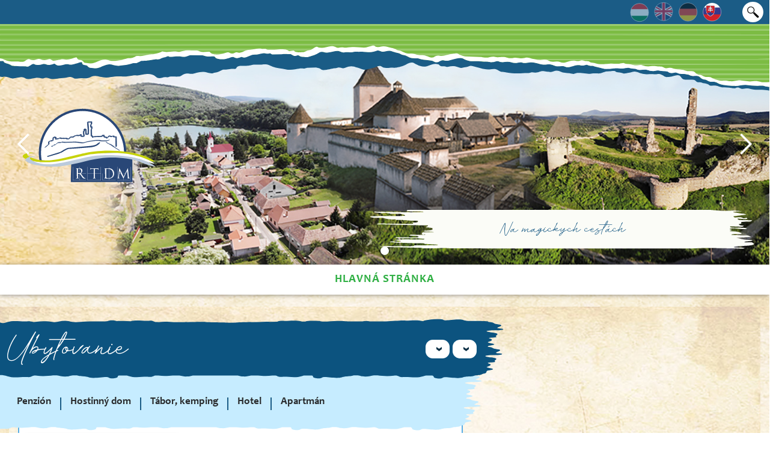

--- FILE ---
content_type: text/html; charset=UTF-8
request_url: https://rtdm.hu/sk/szolgaltatok/chata-magdi/
body_size: 10118
content:

<!DOCTYPE html>
<html data-wf-page="5f63763f0ec9ab216c2bfa5f" data-wf-site="5f63763f0ec9ab013a2bfa5a">
<head>  
	<meta charset="utf-8">
	<!-- Links -->
		<link href="https://rtdm.hu/wp-content/themes/rtdm/assets/images/favicon.png" rel="shortcut icon" type="image/x-icon">
	<link href="https://rtdm.hu/wp-content/themes/rtdm/assets/images/favicon.png" rel="apple-touch-icon">
	<meta content="width=device-width, initial-scale=1" name="viewport">
	<meta name='robots' content='index, follow, max-image-preview:large, max-snippet:-1, max-video-preview:-1' />
<link rel="alternate" hreflang="hu" href="https://rtdm.hu/szolgaltatok/magdi-vendeghaz/" />
<link rel="alternate" hreflang="en" href="https://rtdm.hu/en/szolgaltatok/magdi-guesthouse/" />
<link rel="alternate" hreflang="de" href="https://rtdm.hu/de/szolgaltatok/gastehaus-magdi/" />
<link rel="alternate" hreflang="sk" href="https://rtdm.hu/sk/szolgaltatok/chata-magdi/" />

	<!-- This site is optimized with the Yoast SEO plugin v21.4 - https://yoast.com/wordpress/plugins/seo/ -->
	<link rel="canonical" href="https://rtdm.hu/sk/szolgaltatok/chata-magdi/" />
	<meta property="og:locale" content="sk_SK" />
	<meta property="og:type" content="article" />
	<meta property="og:title" content="Chata Magdi - RTDM" />
	<meta property="og:url" content="https://rtdm.hu/sk/szolgaltatok/chata-magdi/" />
	<meta property="og:site_name" content="RTDM" />
	<meta property="og:image" content="https://admin.virtour.hu/uploads/8/Images/0005002-magdi-2.jpg" />
	<meta property="og:image:width" content="2048" />
	<meta property="og:image:height" content="1537" />
	<meta property="og:image:type" content="image/jpeg" />
	<meta name="twitter:card" content="summary_large_image" />
	<script type="application/ld+json" class="yoast-schema-graph">{"@context":"https://schema.org","@graph":[{"@type":"WebPage","@id":"https://rtdm.hu/sk/szolgaltatok/chata-magdi/","url":"https://rtdm.hu/sk/szolgaltatok/chata-magdi/","name":"Chata Magdi - RTDM","isPartOf":{"@id":"https://rtdm.hu/#website"},"primaryImageOfPage":{"@id":"https://rtdm.hu/sk/szolgaltatok/chata-magdi/#primaryimage"},"image":{"@id":"https://rtdm.hu/sk/szolgaltatok/chata-magdi/#primaryimage"},"thumbnailUrl":"https://admin.virtour.hu/uploads/8/Images/0005002-magdi-2.jpg","datePublished":"2021-05-14T09:10:06+00:00","dateModified":"2021-05-14T09:10:06+00:00","breadcrumb":{"@id":"https://rtdm.hu/sk/szolgaltatok/chata-magdi/#breadcrumb"},"inLanguage":"sk-SK","potentialAction":[{"@type":"ReadAction","target":["https://rtdm.hu/sk/szolgaltatok/chata-magdi/"]}]},{"@type":"ImageObject","inLanguage":"sk-SK","@id":"https://rtdm.hu/sk/szolgaltatok/chata-magdi/#primaryimage","url":"https://admin.virtour.hu/uploads/8/Images/0005002-magdi-2.jpg","contentUrl":"https://admin.virtour.hu/uploads/8/Images/0005002-magdi-2.jpg","width":2048,"height":1537},{"@type":"BreadcrumbList","@id":"https://rtdm.hu/sk/szolgaltatok/chata-magdi/#breadcrumb","itemListElement":[{"@type":"ListItem","position":1,"name":"Kezdőlap","item":"https://rtdm.hu/sk/"},{"@type":"ListItem","position":2,"name":"Szolgáltatók","item":"https://rtdm.hu/de/szolgaltatok/"},{"@type":"ListItem","position":3,"name":"Chata Magdi"}]},{"@type":"WebSite","@id":"https://rtdm.hu/#website","url":"https://rtdm.hu/","name":"RTDM","description":"RTDM","potentialAction":[{"@type":"SearchAction","target":{"@type":"EntryPoint","urlTemplate":"https://rtdm.hu/?s={search_term_string}"},"query-input":"required name=search_term_string"}],"inLanguage":"sk-SK"}]}</script>
	<!-- / Yoast SEO plugin. -->


<link rel='dns-prefetch' href='//ajax.googleapis.com' />
<link rel='dns-prefetch' href='//code.jquery.com' />
<link rel='dns-prefetch' href='//cdn.jsdelivr.net' />
<script type="text/javascript">
window._wpemojiSettings = {"baseUrl":"https:\/\/s.w.org\/images\/core\/emoji\/14.0.0\/72x72\/","ext":".png","svgUrl":"https:\/\/s.w.org\/images\/core\/emoji\/14.0.0\/svg\/","svgExt":".svg","source":{"concatemoji":"https:\/\/rtdm.hu\/wp-includes\/js\/wp-emoji-release.min.js?ver=6.3.2"}};
/*! This file is auto-generated */
!function(i,n){var o,s,e;function c(e){try{var t={supportTests:e,timestamp:(new Date).valueOf()};sessionStorage.setItem(o,JSON.stringify(t))}catch(e){}}function p(e,t,n){e.clearRect(0,0,e.canvas.width,e.canvas.height),e.fillText(t,0,0);var t=new Uint32Array(e.getImageData(0,0,e.canvas.width,e.canvas.height).data),r=(e.clearRect(0,0,e.canvas.width,e.canvas.height),e.fillText(n,0,0),new Uint32Array(e.getImageData(0,0,e.canvas.width,e.canvas.height).data));return t.every(function(e,t){return e===r[t]})}function u(e,t,n){switch(t){case"flag":return n(e,"\ud83c\udff3\ufe0f\u200d\u26a7\ufe0f","\ud83c\udff3\ufe0f\u200b\u26a7\ufe0f")?!1:!n(e,"\ud83c\uddfa\ud83c\uddf3","\ud83c\uddfa\u200b\ud83c\uddf3")&&!n(e,"\ud83c\udff4\udb40\udc67\udb40\udc62\udb40\udc65\udb40\udc6e\udb40\udc67\udb40\udc7f","\ud83c\udff4\u200b\udb40\udc67\u200b\udb40\udc62\u200b\udb40\udc65\u200b\udb40\udc6e\u200b\udb40\udc67\u200b\udb40\udc7f");case"emoji":return!n(e,"\ud83e\udef1\ud83c\udffb\u200d\ud83e\udef2\ud83c\udfff","\ud83e\udef1\ud83c\udffb\u200b\ud83e\udef2\ud83c\udfff")}return!1}function f(e,t,n){var r="undefined"!=typeof WorkerGlobalScope&&self instanceof WorkerGlobalScope?new OffscreenCanvas(300,150):i.createElement("canvas"),a=r.getContext("2d",{willReadFrequently:!0}),o=(a.textBaseline="top",a.font="600 32px Arial",{});return e.forEach(function(e){o[e]=t(a,e,n)}),o}function t(e){var t=i.createElement("script");t.src=e,t.defer=!0,i.head.appendChild(t)}"undefined"!=typeof Promise&&(o="wpEmojiSettingsSupports",s=["flag","emoji"],n.supports={everything:!0,everythingExceptFlag:!0},e=new Promise(function(e){i.addEventListener("DOMContentLoaded",e,{once:!0})}),new Promise(function(t){var n=function(){try{var e=JSON.parse(sessionStorage.getItem(o));if("object"==typeof e&&"number"==typeof e.timestamp&&(new Date).valueOf()<e.timestamp+604800&&"object"==typeof e.supportTests)return e.supportTests}catch(e){}return null}();if(!n){if("undefined"!=typeof Worker&&"undefined"!=typeof OffscreenCanvas&&"undefined"!=typeof URL&&URL.createObjectURL&&"undefined"!=typeof Blob)try{var e="postMessage("+f.toString()+"("+[JSON.stringify(s),u.toString(),p.toString()].join(",")+"));",r=new Blob([e],{type:"text/javascript"}),a=new Worker(URL.createObjectURL(r),{name:"wpTestEmojiSupports"});return void(a.onmessage=function(e){c(n=e.data),a.terminate(),t(n)})}catch(e){}c(n=f(s,u,p))}t(n)}).then(function(e){for(var t in e)n.supports[t]=e[t],n.supports.everything=n.supports.everything&&n.supports[t],"flag"!==t&&(n.supports.everythingExceptFlag=n.supports.everythingExceptFlag&&n.supports[t]);n.supports.everythingExceptFlag=n.supports.everythingExceptFlag&&!n.supports.flag,n.DOMReady=!1,n.readyCallback=function(){n.DOMReady=!0}}).then(function(){return e}).then(function(){var e;n.supports.everything||(n.readyCallback(),(e=n.source||{}).concatemoji?t(e.concatemoji):e.wpemoji&&e.twemoji&&(t(e.twemoji),t(e.wpemoji)))}))}((window,document),window._wpemojiSettings);
</script>
<style type="text/css">
img.wp-smiley,
img.emoji {
	display: inline !important;
	border: none !important;
	box-shadow: none !important;
	height: 1em !important;
	width: 1em !important;
	margin: 0 0.07em !important;
	vertical-align: -0.1em !important;
	background: none !important;
	padding: 0 !important;
}
</style>
	<link rel='stylesheet' id='wp-block-library-css' href='https://rtdm.hu/wp-includes/css/dist/block-library/style.min.css?ver=6.3.2' type='text/css' media='all' />
<style id='classic-theme-styles-inline-css' type='text/css'>
/*! This file is auto-generated */
.wp-block-button__link{color:#fff;background-color:#32373c;border-radius:9999px;box-shadow:none;text-decoration:none;padding:calc(.667em + 2px) calc(1.333em + 2px);font-size:1.125em}.wp-block-file__button{background:#32373c;color:#fff;text-decoration:none}
</style>
<style id='global-styles-inline-css' type='text/css'>
body{--wp--preset--color--black: #000000;--wp--preset--color--cyan-bluish-gray: #abb8c3;--wp--preset--color--white: #ffffff;--wp--preset--color--pale-pink: #f78da7;--wp--preset--color--vivid-red: #cf2e2e;--wp--preset--color--luminous-vivid-orange: #ff6900;--wp--preset--color--luminous-vivid-amber: #fcb900;--wp--preset--color--light-green-cyan: #7bdcb5;--wp--preset--color--vivid-green-cyan: #00d084;--wp--preset--color--pale-cyan-blue: #8ed1fc;--wp--preset--color--vivid-cyan-blue: #0693e3;--wp--preset--color--vivid-purple: #9b51e0;--wp--preset--gradient--vivid-cyan-blue-to-vivid-purple: linear-gradient(135deg,rgba(6,147,227,1) 0%,rgb(155,81,224) 100%);--wp--preset--gradient--light-green-cyan-to-vivid-green-cyan: linear-gradient(135deg,rgb(122,220,180) 0%,rgb(0,208,130) 100%);--wp--preset--gradient--luminous-vivid-amber-to-luminous-vivid-orange: linear-gradient(135deg,rgba(252,185,0,1) 0%,rgba(255,105,0,1) 100%);--wp--preset--gradient--luminous-vivid-orange-to-vivid-red: linear-gradient(135deg,rgba(255,105,0,1) 0%,rgb(207,46,46) 100%);--wp--preset--gradient--very-light-gray-to-cyan-bluish-gray: linear-gradient(135deg,rgb(238,238,238) 0%,rgb(169,184,195) 100%);--wp--preset--gradient--cool-to-warm-spectrum: linear-gradient(135deg,rgb(74,234,220) 0%,rgb(151,120,209) 20%,rgb(207,42,186) 40%,rgb(238,44,130) 60%,rgb(251,105,98) 80%,rgb(254,248,76) 100%);--wp--preset--gradient--blush-light-purple: linear-gradient(135deg,rgb(255,206,236) 0%,rgb(152,150,240) 100%);--wp--preset--gradient--blush-bordeaux: linear-gradient(135deg,rgb(254,205,165) 0%,rgb(254,45,45) 50%,rgb(107,0,62) 100%);--wp--preset--gradient--luminous-dusk: linear-gradient(135deg,rgb(255,203,112) 0%,rgb(199,81,192) 50%,rgb(65,88,208) 100%);--wp--preset--gradient--pale-ocean: linear-gradient(135deg,rgb(255,245,203) 0%,rgb(182,227,212) 50%,rgb(51,167,181) 100%);--wp--preset--gradient--electric-grass: linear-gradient(135deg,rgb(202,248,128) 0%,rgb(113,206,126) 100%);--wp--preset--gradient--midnight: linear-gradient(135deg,rgb(2,3,129) 0%,rgb(40,116,252) 100%);--wp--preset--font-size--small: 13px;--wp--preset--font-size--medium: 20px;--wp--preset--font-size--large: 36px;--wp--preset--font-size--x-large: 42px;--wp--preset--spacing--20: 0.44rem;--wp--preset--spacing--30: 0.67rem;--wp--preset--spacing--40: 1rem;--wp--preset--spacing--50: 1.5rem;--wp--preset--spacing--60: 2.25rem;--wp--preset--spacing--70: 3.38rem;--wp--preset--spacing--80: 5.06rem;--wp--preset--shadow--natural: 6px 6px 9px rgba(0, 0, 0, 0.2);--wp--preset--shadow--deep: 12px 12px 50px rgba(0, 0, 0, 0.4);--wp--preset--shadow--sharp: 6px 6px 0px rgba(0, 0, 0, 0.2);--wp--preset--shadow--outlined: 6px 6px 0px -3px rgba(255, 255, 255, 1), 6px 6px rgba(0, 0, 0, 1);--wp--preset--shadow--crisp: 6px 6px 0px rgba(0, 0, 0, 1);}:where(.is-layout-flex){gap: 0.5em;}:where(.is-layout-grid){gap: 0.5em;}body .is-layout-flow > .alignleft{float: left;margin-inline-start: 0;margin-inline-end: 2em;}body .is-layout-flow > .alignright{float: right;margin-inline-start: 2em;margin-inline-end: 0;}body .is-layout-flow > .aligncenter{margin-left: auto !important;margin-right: auto !important;}body .is-layout-constrained > .alignleft{float: left;margin-inline-start: 0;margin-inline-end: 2em;}body .is-layout-constrained > .alignright{float: right;margin-inline-start: 2em;margin-inline-end: 0;}body .is-layout-constrained > .aligncenter{margin-left: auto !important;margin-right: auto !important;}body .is-layout-constrained > :where(:not(.alignleft):not(.alignright):not(.alignfull)){max-width: var(--wp--style--global--content-size);margin-left: auto !important;margin-right: auto !important;}body .is-layout-constrained > .alignwide{max-width: var(--wp--style--global--wide-size);}body .is-layout-flex{display: flex;}body .is-layout-flex{flex-wrap: wrap;align-items: center;}body .is-layout-flex > *{margin: 0;}body .is-layout-grid{display: grid;}body .is-layout-grid > *{margin: 0;}:where(.wp-block-columns.is-layout-flex){gap: 2em;}:where(.wp-block-columns.is-layout-grid){gap: 2em;}:where(.wp-block-post-template.is-layout-flex){gap: 1.25em;}:where(.wp-block-post-template.is-layout-grid){gap: 1.25em;}.has-black-color{color: var(--wp--preset--color--black) !important;}.has-cyan-bluish-gray-color{color: var(--wp--preset--color--cyan-bluish-gray) !important;}.has-white-color{color: var(--wp--preset--color--white) !important;}.has-pale-pink-color{color: var(--wp--preset--color--pale-pink) !important;}.has-vivid-red-color{color: var(--wp--preset--color--vivid-red) !important;}.has-luminous-vivid-orange-color{color: var(--wp--preset--color--luminous-vivid-orange) !important;}.has-luminous-vivid-amber-color{color: var(--wp--preset--color--luminous-vivid-amber) !important;}.has-light-green-cyan-color{color: var(--wp--preset--color--light-green-cyan) !important;}.has-vivid-green-cyan-color{color: var(--wp--preset--color--vivid-green-cyan) !important;}.has-pale-cyan-blue-color{color: var(--wp--preset--color--pale-cyan-blue) !important;}.has-vivid-cyan-blue-color{color: var(--wp--preset--color--vivid-cyan-blue) !important;}.has-vivid-purple-color{color: var(--wp--preset--color--vivid-purple) !important;}.has-black-background-color{background-color: var(--wp--preset--color--black) !important;}.has-cyan-bluish-gray-background-color{background-color: var(--wp--preset--color--cyan-bluish-gray) !important;}.has-white-background-color{background-color: var(--wp--preset--color--white) !important;}.has-pale-pink-background-color{background-color: var(--wp--preset--color--pale-pink) !important;}.has-vivid-red-background-color{background-color: var(--wp--preset--color--vivid-red) !important;}.has-luminous-vivid-orange-background-color{background-color: var(--wp--preset--color--luminous-vivid-orange) !important;}.has-luminous-vivid-amber-background-color{background-color: var(--wp--preset--color--luminous-vivid-amber) !important;}.has-light-green-cyan-background-color{background-color: var(--wp--preset--color--light-green-cyan) !important;}.has-vivid-green-cyan-background-color{background-color: var(--wp--preset--color--vivid-green-cyan) !important;}.has-pale-cyan-blue-background-color{background-color: var(--wp--preset--color--pale-cyan-blue) !important;}.has-vivid-cyan-blue-background-color{background-color: var(--wp--preset--color--vivid-cyan-blue) !important;}.has-vivid-purple-background-color{background-color: var(--wp--preset--color--vivid-purple) !important;}.has-black-border-color{border-color: var(--wp--preset--color--black) !important;}.has-cyan-bluish-gray-border-color{border-color: var(--wp--preset--color--cyan-bluish-gray) !important;}.has-white-border-color{border-color: var(--wp--preset--color--white) !important;}.has-pale-pink-border-color{border-color: var(--wp--preset--color--pale-pink) !important;}.has-vivid-red-border-color{border-color: var(--wp--preset--color--vivid-red) !important;}.has-luminous-vivid-orange-border-color{border-color: var(--wp--preset--color--luminous-vivid-orange) !important;}.has-luminous-vivid-amber-border-color{border-color: var(--wp--preset--color--luminous-vivid-amber) !important;}.has-light-green-cyan-border-color{border-color: var(--wp--preset--color--light-green-cyan) !important;}.has-vivid-green-cyan-border-color{border-color: var(--wp--preset--color--vivid-green-cyan) !important;}.has-pale-cyan-blue-border-color{border-color: var(--wp--preset--color--pale-cyan-blue) !important;}.has-vivid-cyan-blue-border-color{border-color: var(--wp--preset--color--vivid-cyan-blue) !important;}.has-vivid-purple-border-color{border-color: var(--wp--preset--color--vivid-purple) !important;}.has-vivid-cyan-blue-to-vivid-purple-gradient-background{background: var(--wp--preset--gradient--vivid-cyan-blue-to-vivid-purple) !important;}.has-light-green-cyan-to-vivid-green-cyan-gradient-background{background: var(--wp--preset--gradient--light-green-cyan-to-vivid-green-cyan) !important;}.has-luminous-vivid-amber-to-luminous-vivid-orange-gradient-background{background: var(--wp--preset--gradient--luminous-vivid-amber-to-luminous-vivid-orange) !important;}.has-luminous-vivid-orange-to-vivid-red-gradient-background{background: var(--wp--preset--gradient--luminous-vivid-orange-to-vivid-red) !important;}.has-very-light-gray-to-cyan-bluish-gray-gradient-background{background: var(--wp--preset--gradient--very-light-gray-to-cyan-bluish-gray) !important;}.has-cool-to-warm-spectrum-gradient-background{background: var(--wp--preset--gradient--cool-to-warm-spectrum) !important;}.has-blush-light-purple-gradient-background{background: var(--wp--preset--gradient--blush-light-purple) !important;}.has-blush-bordeaux-gradient-background{background: var(--wp--preset--gradient--blush-bordeaux) !important;}.has-luminous-dusk-gradient-background{background: var(--wp--preset--gradient--luminous-dusk) !important;}.has-pale-ocean-gradient-background{background: var(--wp--preset--gradient--pale-ocean) !important;}.has-electric-grass-gradient-background{background: var(--wp--preset--gradient--electric-grass) !important;}.has-midnight-gradient-background{background: var(--wp--preset--gradient--midnight) !important;}.has-small-font-size{font-size: var(--wp--preset--font-size--small) !important;}.has-medium-font-size{font-size: var(--wp--preset--font-size--medium) !important;}.has-large-font-size{font-size: var(--wp--preset--font-size--large) !important;}.has-x-large-font-size{font-size: var(--wp--preset--font-size--x-large) !important;}
.wp-block-navigation a:where(:not(.wp-element-button)){color: inherit;}
:where(.wp-block-post-template.is-layout-flex){gap: 1.25em;}:where(.wp-block-post-template.is-layout-grid){gap: 1.25em;}
:where(.wp-block-columns.is-layout-flex){gap: 2em;}:where(.wp-block-columns.is-layout-grid){gap: 2em;}
.wp-block-pullquote{font-size: 1.5em;line-height: 1.6;}
</style>
<link rel='stylesheet' id='pxr-media-elements-css' href='https://rtdm.hu/wp-content/themes/rtdm/assets/js/vendor/mediaelementplayer/mediaelementplayer.min.css?ver=4.2.16' type='text/css' media='all' />
<link rel='stylesheet' id='pxr-slick-css' href='https://rtdm.hu/wp-content/themes/rtdm/assets/css/vendor/slick.css?ver=1.0.0' type='text/css' media='all' />
<link rel='stylesheet' id='pxr-openlayers-css' href='https://cdn.jsdelivr.net/gh/openlayers/openlayers.github.io@master/en/v6.4.3/css/ol.css?ver=6.4.3' type='text/css' media='all' />
<link rel='stylesheet' id='pxr-chosen-css' href='https://rtdm.hu/wp-content/themes/rtdm/assets/js/vendor/chosen/chosen.css?ver=1.8.7' type='text/css' media='all' />
<link rel='stylesheet' id='pxrthm-sb-normalize-css' href='https://rtdm.hu/wp-content/themes/rtdm/assets/css/sitebuild/normalize.css?ver=1.0.0' type='text/css' media='all' />
<link rel='stylesheet' id='pxrthm-sb-webflow-css' href='https://rtdm.hu/wp-content/themes/rtdm/assets/css/sitebuild/webflow.css?ver=1.0.0' type='text/css' media='all' />
<link rel='stylesheet' id='pxrthm-sb-webflow-mageosz-css' href='https://rtdm.hu/wp-content/themes/rtdm/assets/css/sitebuild/rtdm-weboldal.webflow.css?ver=1.0.0' type='text/css' media='all' />
<link rel='stylesheet' id='pxrthm-style-css' href='https://rtdm.hu/wp-content/themes/rtdm/style.css?ver=1.0.0' type='text/css' media='all' />
<link rel='stylesheet' id='pxrthm-desktop-css' href='https://rtdm.hu/wp-content/themes/rtdm/assets/css/desktop.css?ver=1.0.0' type='text/css' media='all' />
<link rel='stylesheet' id='pxrthm-tablet-css' href='https://rtdm.hu/wp-content/themes/rtdm/assets/css/tablet.css?ver=1.0.0' type='text/css' media='all' />
<link rel='stylesheet' id='pxrthm-mobile-css' href='https://rtdm.hu/wp-content/themes/rtdm/assets/css/mobile.css?ver=1.0.0' type='text/css' media='all' />
<link rel="https://api.w.org/" href="https://rtdm.hu/sk/wp-json/" /><meta name="generator" content="WordPress 6.3.2" />
<link rel='shortlink' href='https://rtdm.hu/sk/?p=2748' />
<link rel="alternate" type="application/json+oembed" href="https://rtdm.hu/sk/wp-json/oembed/1.0/embed/?url=https%3A%2F%2Frtdm.hu%2Fsk%2Fszolgaltatok%2Fchata-magdi%2F" />
<link rel="alternate" type="text/xml+oembed" href="https://rtdm.hu/sk/wp-json/oembed/1.0/embed/?url=https%3A%2F%2Frtdm.hu%2Fsk%2Fszolgaltatok%2Fchata-magdi%2F&#038;format=xml" />
<meta name="generator" content="WPML ver:4.4.4 stt:1,3,23,10;" />
	<!-- Document Title -->
		<title>RTDM | Chata Magdi</title>
	<script src="https://ajax.googleapis.com/ajax/libs/webfont/1.6.26/webfont.js" type="text/javascript"></script>
	<script type="text/javascript">WebFont.load({  google: {    families: ["Montserrat:100,100italic,200,200italic,300,300italic,400,400italic,500,500italic,600,600italic,700,700italic,800,800italic,900,900italic"]  }});</script>
	<!-- [if lt IE 9]><script src="https://cdnjs.cloudflare.com/ajax/libs/html5shiv/3.7.3/html5shiv.min.js" type="text/javascript"></script><![endif] -->
	<script type="text/javascript">!function(o,c){var n=c.documentElement,t=" w-mod-";n.className+=t+"js",("ontouchstart"in o||o.DocumentTouch&&c instanceof DocumentTouch)&&(n.className+=t+"touch")}(window,document);</script>
</head>
<body class="body szolgaltatok-template-default single single-szolgaltatok postid-2748">
<div class="site-wrapper">
			<div class="header-block">
			<div class="preheader">
				<div class="container w-container">
					<div class="header-top-bar">
						<div class="header-top-l">
													</div>
						<div class="header-top-r">
												<a href="https://rtdm.hu/szolgaltatok/magdi-vendeghaz/" class="lang w-inline-block ">
						<img src="https://rtdm.hu/wp-content/themes/rtdm/assets/images/flag_hu.svg" loading="lazy" alt="hu">
					</a>
									<a href="https://rtdm.hu/en/szolgaltatok/magdi-guesthouse/" class="lang w-inline-block ">
						<img src="https://rtdm.hu/wp-content/themes/rtdm/assets/images/flag_en.svg" loading="lazy" alt="en">
					</a>
									<a href="https://rtdm.hu/de/szolgaltatok/gastehaus-magdi/" class="lang w-inline-block ">
						<img src="https://rtdm.hu/wp-content/themes/rtdm/assets/images/flag_de.svg" loading="lazy" alt="de">
					</a>
									<a href="https://rtdm.hu/sk/szolgaltatok/chata-magdi/" class="lang w-inline-block -active">
						<img src="https://rtdm.hu/wp-content/themes/rtdm/assets/images/flag_sk.svg" loading="lazy" alt="sk">
					</a>
											<div data-w-id="561b40b1-94ca-ca98-597e-dac8aab5b12e" class="search-icon" data-href="https://rtdm.hu"><img src="https://rtdm.hu/wp-content/themes/rtdm/assets/images/nagyito.svg" loading="lazy" alt="" class="image"></div>
							<div class="search">
								<div style="width:0PX;height:0PX;opacity:0" class="form-block w-form">
									<div id="email-form" name="email-form" data-name="Email Form" class="form"><input type="text" class="input-search w-input" maxlength="256" name="Kereses" data-name="Kereses" placeholder="Keresés" id="Kereses" required=""></div>
								</div>
							</div>
						</div>
					</div>
				</div>
			</div>
			<div class="header-slider">
				<div class="container w-container">
					<div data-animation="slide" data-duration="500" data-infinite="1" class="slider w-slider">
						<div class="header-paper"></div>
						<div class="mask w-slider-mask">
																																	<div class="slide w-slide" style="background-image: url(https://rtdm.hu/wp-content/uploads/2020/12/Kezdokep_montazs.jpg)" >
										<div class="slider-inside">
																						<div class="slider-logo"><img src="https://rtdm.hu/wp-content/uploads/2020/12/RTDM-logo.svg" loading="lazy" alt=""></div>
											<div class="jumbo_title-wrapper">
												<h1 class="jumbo-title -small-jumbo">Na magických cestách</h1>
											</div>
										</div>
									</div>
																					</div>
						<div class="w-slider-arrow-left">
							<div class="w-icon-slider-left"></div>
						</div>
						<div class="w-slider-arrow-right">
							<div class="w-icon-slider-right"></div>
						</div>
						<div class="w-slider-nav w-round"></div>
					</div>
				</div>
			</div>
			<div class="navigation">
				<div data-collapse="medium" data-animation="default" data-duration="400" role="banner" class="navbar w-nav">
					<div class="container w-container">
						<div class="nav-bg">
							<a href="#" class="brand w-nav-brand">
								<img src="images/RTDM-logo.svg" loading="lazy" alt="">
							</a>             
							<nav role="navigation" class="nav-menu w-nav-menu">
																																																<a href="https://rtdm.hu/sk/" class="nav-link zold w-nav-link pxrthm-no-submenu">Hlavná stránka</a>
																				
																								</nav> 
						</div>  
					</div>
					<div class="menubut w-nav-button">
						<div class="w-icon-nav-menu"></div>
					</div>
				</div>
			</div>
		</div>
		<div class="content-block">
		<div class="container paperbg w-container">	<div class="_2col-block">
		<div class="_2col-grid w-row">
            <div class="col-l w-col w-col-8 w-col-stack">
				<div  id="697a1364044cd" class="_2col-l pxrthm-list-block" 
	data-taxonomy="szolgaltato-kategoriak" 
	data-term=""
	data-root-term="614"
	data-region=""
	data-route=""
	data-provider=""
	data-ajax-filters="no"
>
	<div class="_2col-overflow-h">
		<div class="_2col-header-w darkblue ">
			<div class="title-w">
				<h2 class="h2">Ubytovanie</h2>
			</div>
							<div class="pxrthm-block-list-form">
					<div class="dropdown-w whitebg darkblue">
						<div data-hover="" data-delay="0" class="dropdown-2 w-dropdown">
							<div class="talalat-dd w-dropdown-toggle">
																<div></div>
								<div class="dd-icon"></div>
							</div>
							<nav class="dropdown-list w-dropdown-list">
																	<a href="https://rtdm.hu/sk/tersegek/alsopeteny-a-okolie/" class="dropdown-link w-dropdown-link darkblue">Alsópetény a okolie</a>
																	<a href="https://rtdm.hu/sk/tersegek/bank/" class="dropdown-link w-dropdown-link darkblue">Bánk</a>
																	<a href="https://rtdm.hu/sk/tersegek/bank-a-okolie/" class="dropdown-link w-dropdown-link darkblue">Bánk a okolie</a>
																	<a href="https://rtdm.hu/sk/tersegek/diosjeno-nograd-berkenye-2/" class="dropdown-link w-dropdown-link darkblue">Diósjenő - Nógrád - Berkenye</a>
																	<a href="https://rtdm.hu/sk/tersegek/dregelypalank-a-okolie/" class="dropdown-link w-dropdown-link darkblue">Drégelypalánk a okolie</a>
																	<a href="https://rtdm.hu/sk/tersegek/zapadny-novohrad/" class="dropdown-link w-dropdown-link darkblue">Západný Novohrad</a>
															</nav>
						</div>
					</div>
					<div class="dropdown-w whitebg darkblue">
						<div data-hover="" data-delay="0" class="dropdown-2 w-dropdown">
							<div class="talalat-dd w-dropdown-toggle">
																<div></div>
								<div class="dd-icon"></div>
							</div>
							<nav class="dropdown-list w-dropdown-list">
																	<a href="https://rtdm.hu/sk/turautvonalak/alsopeteny-2/" class="dropdown-link w-dropdown-link darkblue">Alsópetény</a>
																	<a href="https://rtdm.hu/sk/turautvonalak/bank-2/" class="dropdown-link w-dropdown-link darkblue">Bánk</a>
																	<a href="https://rtdm.hu/sk/turautvonalak/berkenye-2/" class="dropdown-link w-dropdown-link darkblue">Berkenye</a>
																	<a href="https://rtdm.hu/sk/turautvonalak/borsosbereny-2/" class="dropdown-link w-dropdown-link darkblue">Borsosberény</a>
																	<a href="https://rtdm.hu/sk/turautvonalak/diosjeno-2/" class="dropdown-link w-dropdown-link darkblue">Diósjenő</a>
																	<a href="https://rtdm.hu/sk/turautvonalak/dregelypalank-2/" class="dropdown-link w-dropdown-link darkblue">Drégelypalánk</a>
																	<a href="https://rtdm.hu/sk/turautvonalak/ersekvadkert-2/" class="dropdown-link w-dropdown-link darkblue">Érsekvadkert</a>
																	<a href="https://rtdm.hu/sk/turautvonalak/horpacs-2/" class="dropdown-link w-dropdown-link darkblue">Horpács</a>
																	<a href="https://rtdm.hu/sk/turautvonalak/nograd-2/" class="dropdown-link w-dropdown-link darkblue">Nógrád</a>
																	<a href="https://rtdm.hu/sk/turautvonalak/nogradsap-2/" class="dropdown-link w-dropdown-link darkblue">Nógrádsáp</a>
																	<a href="https://rtdm.hu/sk/turautvonalak/retsag-2/" class="dropdown-link w-dropdown-link darkblue">Rétság</a>
															</nav>
						</div>
					</div>
									</div>
					</div>
					<div class="_2col-header-cat darkblue">
																				<a href="https://rtdm.hu/sk/szolgaltato-kategoriak/penzion/" class="cat-links darkblue ">Penzión</a>
																<div class="divider darkblue"></div>
																									<a href="https://rtdm.hu/sk/szolgaltato-kategoriak/hostinny-dom/" class="cat-links darkblue ">Hostinný dom</a>
																<div class="divider darkblue"></div>
																									<a href="https://rtdm.hu/sk/szolgaltato-kategoriak/tabor-kemping-1-ubytovanie/" class="cat-links darkblue ">Tábor, kemping</a>
																<div class="divider darkblue"></div>
																									<a href="https://rtdm.hu/sk/szolgaltato-kategoriak/hotel-1-ubytovanie/" class="cat-links darkblue ">Hotel</a>
																<div class="divider darkblue"></div>
																									<a href="https://rtdm.hu/sk/szolgaltato-kategoriak/apartman-1-ubytovanie/" class="cat-links darkblue ">Apartmán</a>
																	</div>
			</div>
	<div class="_2col-content darkblue">
		<div class="content-text">
			<div class="pxrthm-provider-cols">
			<div class="pxrthm-provider-imgcol">
				<img src="https://admin.virtour.hu/uploads/8/Images/0005002-magdi-2.jpg" loading="lazy" alt="" class="content-img pxrthm-popup-open" data-reference="image-gallery-697a13640c80f" data-item-ref="gallery-item-featured">
			</div>
			<div class="pxrthm-provider-contactcol">
				<h4 class="h4 darkblue">Chata Magdi</h4>
				<div class="divider-title darkblue"></div>
				<div class="pxrthm-provider-contactitems">
																<div class="pxrthm-provider-contactitem">
															<span class="pxrthm-provider-contact-pictogram" style="background-image: url(https://rtdm.hu/wp-content/uploads/2021/05/01_cim-pikto.svg);"></span>
																						<a class="pxrthm-provider-contact-text" href="https://www.google.hu/maps/place/2643+Di%C3%B3sjen%C5%91%2C+B%C3%B6rzs%C3%B6nyi+%C3%BAt+110." target="_blank">2643 Diósjenő, Börzsönyi út 110.</a>
													</div>
											<div class="pxrthm-provider-contactitem">
															<span class="pxrthm-provider-contact-pictogram" style="background-image: url(https://rtdm.hu/wp-content/uploads/2021/05/02_telefon-pikto.svg);"></span>
																						<a class="pxrthm-provider-contact-text" href="tel:+3635364357" target="_blank">+3635364357</a>
													</div>
											<div class="pxrthm-provider-contactitem">
															<span class="pxrthm-provider-contact-pictogram" style="background-image: url(https://rtdm.hu/wp-content/uploads/2021/05/05_web-pikto.svg);"></span>
																						<a class="pxrthm-provider-contact-text" href="http://www.magdivendeghaz.hu" target="_blank">magdivendeghaz.hu</a>
													</div>
											<div class="pxrthm-provider-contactitem">
															<span class="pxrthm-provider-contact-pictogram" style="background-image: url(https://rtdm.hu/wp-content/uploads/2021/05/06_facebook-pikto.svg);"></span>
																						<a class="pxrthm-provider-contact-text" href="https://www.facebook.com/vendeghazmagdi/" target="_blank">facebook.com/vendeghazmagdi/</a>
													</div>
									</div>
			</div>
		</div>
		<div class="_2col-txt">
		<div class="pxrthm-provider-content-text">Hostinný dom v Diósjenő, v úpätí pohoria Börzsöny je náladovou a domáckou možnosťou na ubytovanie.<br><br><b>Adresa: </b>2643 Diósjenő, Börzsönyi út 110.<br><b>Tel.:</b> +36 (35) 364357, +36 (20) 5637315<br><b>Website: </b>www.magdivendeghaz.hu<br><b>E-mail:</b> magdivendeghaz.dj@gmail.com<br><b>Facebook: </b>Magdi Vendégház<br><br><b>Služby:</b><br>• Uzavreté prakovisko<br>• Zariadená kuchyňa<br>• Ohnisko<br>• Záhradné hračky<br><br>********<br>Apartmán je 1,5 izbový, z ktorých väčšia je pre 3 osoby a menšia pre 2, tak celý apartmám možno prenajať na 2-5 osôb.<br>Apartmán v tom istom čase prenajame vždy len pre jednu rodinu alebo pre jeden pár. V apartmáne vtedy sa nezdržiava iný. V sviatočných dňoch prijíma 3 alebo viac osôb.<br>Pre hostí, kto príde autom, zabezpečujeme parkovisko na uzavretom mieste.<br>Terasa, ktorá patrí k apartmánu je letná terasa, v zime sa nepoužíva!<br>V záhrade nájdete skoro všetko k oddychovaniu a rozptýleniu. Medzi inými: altánok s dreveným šindlom, ohnisko na opekanie slaniny a varenie v kotlíku, opaľovacie ležadlo, hojdacia posteľ, drez v záhrade, sprcha v záhrade, pre detí preliezačka, kĺzačka, pieskovisko, hojdačka, basketbalový kôš, koľkáreň a malý vláčik z dreva.<br>V nasom hostinci svojim hosťom ponúkamu pokojný oddych, rozptýlenei, a okolie skrýva množstvo možností programov k aktívnému oddychu.<br></div>
			</div>
			<div class="content-gallery">
	<div class="pxrthm-gallery-thumbnails pxrthm-gallery-thumbnails-single">
					<div class="pxrthm-thumbsslide">
				<a href="#" class="lightbox-link w-inline-block pxrthm-popup-open" data-reference="image-gallery-697a13640c80f" data-item-ref="gallery-item-0">
					<img src="https://admin.virtour.hu/uploads/8/Images/0005002-magdi-2_thumbnail.jpg" loading="lazy" alt="">
				</a>
			</div>
			</div>
	<div class="pxrthm-popup darkblue" data-reference="image-gallery-697a13640c80f">
		<div class="pxrthm-popup-overlay"></div>
		<div class="pxrthm-popup-content -fixed-size">
			<div class="pxrthm-popup-close"><i class="pxr-icon"></i></div>
			<div class="pxrthm-popup-content-inner">
				<div class="pxrthm-gallery-container">
					<div class="pxrthm-gallery -has-thumbnails" id="slick-imagesimage-gallery-697a13640c80f">
													<div class="pxrthm-gallery-item pxrthm-slick-item -images"  data-item-ref="gallery-item-0">
								<div class="pxrthm-gallery-item-content">
									<div class="pxrthm-gallery-image-container">
										<img class="pxrthm-gallery-image" src="https://admin.virtour.hu/uploads/8/Images/0005002-magdi-2.jpg" alt="" title="0005002-magdi-2" />
																			</div>
								</div>
							</div>
											</div>
					<div class="pxrthm-gallery-counter">1/1</div>
					<div class="pxrthm-gallery-thumbnails-control-container">
						<div class="pxrthm-gallery-thumbnails pxrthm-gallery-thumbnails-control" id="slick-image-thumbnails697a136414a5d">
															<div class="pxrthm-thumbsslide">
									<a href="#" class="lightbox-link w-inline-block pxrthm-control-thumbnail" data-item-ref="gallery-item-0">
										<img src="https://admin.virtour.hu/uploads/8/Images/0005002-magdi-2_thumbnail.jpg" loading="lazy" alt="">
									</a>
								</div>
													</div>
					</div>
				</div>
			</div>
		</div>
	</div>
</div>			</div>			</div>
	<div class="pxrthm-loader darkblue"><div class="pxrthm-ellipsis"><div></div><div></div><div></div><div></div></div></div>
</div><div  id="settlement_hirek" class="_2col-l pxrthm-list-block" 
	data-taxonomy="hir-kategoriak" 
	data-term=""
	data-root-term=""
	data-region=""
	data-route=""
	data-provider="2748"
	data-ajax-filters="yes"
>
	<div class="_2col-overflow-h">
		<div class="_2col-header-w lightblue -centered">
			<div class="title-w">
				<h2 class="h2">Hírek</h2>
			</div>
							<div class="pxrthm-block-list-form">
					<div class="dropdown-w whitebg lightblue">
						<div data-hover="" data-delay="0" class="dropdown-2 w-dropdown">
							<div class="talalat-dd w-dropdown-toggle">
																<div></div>
								<div class="dd-icon"></div>
							</div>
							<nav class="dropdown-list w-dropdown-list">
																	<a href="https://rtdm.hu/sk/tersegek/alsopeteny-a-okolie/#region_hirek" class="dropdown-link w-dropdown-link lightblue">Alsópetény a okolie</a>
																	<a href="https://rtdm.hu/sk/tersegek/bank/#region_hirek" class="dropdown-link w-dropdown-link lightblue">Bánk</a>
																	<a href="https://rtdm.hu/sk/tersegek/bank-a-okolie/#region_hirek" class="dropdown-link w-dropdown-link lightblue">Bánk a okolie</a>
																	<a href="https://rtdm.hu/sk/tersegek/diosjeno-nograd-berkenye-2/#region_hirek" class="dropdown-link w-dropdown-link lightblue">Diósjenő - Nógrád - Berkenye</a>
																	<a href="https://rtdm.hu/sk/tersegek/dregelypalank-a-okolie/#region_hirek" class="dropdown-link w-dropdown-link lightblue">Drégelypalánk a okolie</a>
																	<a href="https://rtdm.hu/sk/tersegek/zapadny-novohrad/#region_hirek" class="dropdown-link w-dropdown-link lightblue">Západný Novohrad</a>
															</nav>
						</div>
					</div>
					<div class="dropdown-w whitebg lightblue">
						<div data-hover="" data-delay="0" class="dropdown-2 w-dropdown">
							<div class="talalat-dd w-dropdown-toggle">
																<div></div>
								<div class="dd-icon"></div>
							</div>
							<nav class="dropdown-list w-dropdown-list">
																	<a href="https://rtdm.hu/sk/turautvonalak/alsopeteny-2/#settlement_hirek" class="dropdown-link w-dropdown-link lightblue">Alsópetény</a>
																	<a href="https://rtdm.hu/sk/turautvonalak/bank-2/#settlement_hirek" class="dropdown-link w-dropdown-link lightblue">Bánk</a>
																	<a href="https://rtdm.hu/sk/turautvonalak/berkenye-2/#settlement_hirek" class="dropdown-link w-dropdown-link lightblue">Berkenye</a>
																	<a href="https://rtdm.hu/sk/turautvonalak/borsosbereny-2/#settlement_hirek" class="dropdown-link w-dropdown-link lightblue">Borsosberény</a>
																	<a href="https://rtdm.hu/sk/turautvonalak/diosjeno-2/#settlement_hirek" class="dropdown-link w-dropdown-link lightblue">Diósjenő</a>
																	<a href="https://rtdm.hu/sk/turautvonalak/dregelypalank-2/#settlement_hirek" class="dropdown-link w-dropdown-link lightblue">Drégelypalánk</a>
																	<a href="https://rtdm.hu/sk/turautvonalak/ersekvadkert-2/#settlement_hirek" class="dropdown-link w-dropdown-link lightblue">Érsekvadkert</a>
																	<a href="https://rtdm.hu/sk/turautvonalak/horpacs-2/#settlement_hirek" class="dropdown-link w-dropdown-link lightblue">Horpács</a>
																	<a href="https://rtdm.hu/sk/turautvonalak/nograd-2/#settlement_hirek" class="dropdown-link w-dropdown-link lightblue">Nógrád</a>
																	<a href="https://rtdm.hu/sk/turautvonalak/nogradsap-2/#settlement_hirek" class="dropdown-link w-dropdown-link lightblue">Nógrádsáp</a>
																	<a href="https://rtdm.hu/sk/turautvonalak/retsag-2/#settlement_hirek" class="dropdown-link w-dropdown-link lightblue">Rétság</a>
															</nav>
						</div>
					</div>
											<div class="dropdown-w lightblue">
														<select class="talalat-dd w-dropdown-toggle" name="post_count">
								<option value="" selected >Találat / oldal</option>
								<option value="4"  >4</option>
								<option value="8"  >8</option>
								<option value="16"  >16</option>
								<option value="-1"  >Összes</option>
							</select>
						</div>
						<div class="full-circle lightblue">
							<div class="toggle-list-w"></div>
						</div>
									<div class="pagination-w">
				<div class="pxrthm-pagination-inner">
											<div class="arrows w-inline-block pxrthm-paggination-prev disabled">
							<img src="https://rtdm.hu/wp-content/themes/rtdm/assets/images/arrow-l.png" alt="" class="image-2">
						</div>
						<div class="arrows w-inline-block pxrthm-paggination-first disabled">
							<img src="https://rtdm.hu/wp-content/themes/rtdm/assets/images/arrow-dl.png" alt="">
						</div>
										
					<a href="https://rtdm.hu/sk/szolgaltatok/chata-magdi/?pag=1" class="pxrthm-pagination-link page-link w-inline-block pxrthm-paggination-num active" data-page="1">
						<div class="page-nr">1</div>
					</a>
					
										
										
											<div class="arrows w-inline-block pxrthm-paggination-last disabled">
							<img src="https://rtdm.hu/wp-content/themes/rtdm/assets/images/arrow-dr.png" alt="">
						</div>
						<div class="arrows w-inline-block pxrthm-paggination-next disabled">
							<img src="https://rtdm.hu/wp-content/themes/rtdm/assets/images/arrow-r.png" alt="">
						</div>
									</div>
			</div>
											</div>
					</div>
			</div>
	<div class="_2col-content lightblue">
		<div class="w-layout-grid grid">
																	<p></p>
						</div>					<div class="pxrthm-bottom-pagination">
							<div class="pagination-w">
				<div class="pxrthm-pagination-inner">
											<div class="arrows w-inline-block pxrthm-paggination-prev disabled">
							<img src="https://rtdm.hu/wp-content/themes/rtdm/assets/images/arrow-l.png" alt="" class="image-2">
						</div>
						<div class="arrows w-inline-block pxrthm-paggination-first disabled">
							<img src="https://rtdm.hu/wp-content/themes/rtdm/assets/images/arrow-dl.png" alt="">
						</div>
										
					<a href="https://rtdm.hu/sk/szolgaltatok/chata-magdi/?pag=1" class="pxrthm-pagination-link page-link w-inline-block pxrthm-paggination-num active" data-page="1">
						<div class="page-nr">1</div>
					</a>
					
										
										
											<div class="arrows w-inline-block pxrthm-paggination-last disabled">
							<img src="https://rtdm.hu/wp-content/themes/rtdm/assets/images/arrow-dr.png" alt="">
						</div>
						<div class="arrows w-inline-block pxrthm-paggination-next disabled">
							<img src="https://rtdm.hu/wp-content/themes/rtdm/assets/images/arrow-r.png" alt="">
						</div>
									</div>
			</div>
					</div>
			</div>
	<div class="pxrthm-loader lightblue"><div class="pxrthm-ellipsis"><div></div><div></div><div></div><div></div></div></div>
</div>            </div>
			<div class="col-r w-col w-col-4 w-col-stack">
	<div class="_2col-r">
			</div>
</div>		</div>
	</div>
		</div>
	</div>
			<div class="footer-block">
			<div class="container w-container">
				<div class="footer-bg-top"></div>
				<div class="footer-bg">
					<div class="w-layout-grid footer-grid">
						<div class="footer-col-w"><img src="https://rtdm.hu/wp-content/themes/rtdm/assets/images/RTDM-logotxt.svg" loading="lazy" alt="" class="footer-logo">
							<p class="footer-desc"></p>
						</div>
						<div class="footer-col-w">
													</div>
						<div class="footer-col-w">
							<div class="footer-form w-form">
								<div class="footer-search-f">
									<input type="text" class="footer-search-i w-input" maxlength="256" name="Keres-s" data-name="Keresés" placeholder="" id="Keres-s" required="">
									<div class="submit-button w-button" data-href="https://rtdm.hu"></div>
								</div>
							</div>
							<div class="footer-social-text"></div>
							<div class="footer-social-icons">
															</div>
						</div>
					</div>
					<div class="footer-white">
						<div class="footer-partnereink-title"></div>
											</div>
					<div class="footer-copyright">
												<div></div>
					</div>
				</div>
			</div>
		</div>
	</div>

	<script type='text/javascript' src='https://ajax.googleapis.com/ajax/libs/jquery/3.5.1/jquery.min.js?ver=3.5.1' id='jquery-js'></script>
<script type='text/javascript' src='https://code.jquery.com/ui/1.12.1/jquery-ui.min.js?ver=1.12.1' id='jquery-ui-js'></script>
<script type='text/javascript' src='https://rtdm.hu/wp-content/themes/rtdm/assets/js/vendor/modernizr-custom.js?ver=1.0.0' id='pxrthm-modernizr-js'></script>
<script type='text/javascript' src='https://rtdm.hu/wp-content/themes/rtdm/assets/js/vendor/imagesloaded.pkgd.min.js?ver=4.1.4' id='pxrthm-imagesloaded-js'></script>
<script type='text/javascript' src='https://rtdm.hu/wp-content/themes/rtdm/assets/js/vendor/URI.min.js?ver=1.19.1' id='pxr-uri-js-js'></script>
<script type='text/javascript' src='https://rtdm.hu/wp-content/themes/rtdm/assets/js/vendor/slick.min.js?ver=1.0.0' id='pxr-slick-js'></script>
<script type='text/javascript' src='https://rtdm.hu/wp-content/themes/rtdm/assets/js/vendor/mediaelementplayer/mediaelement-and-player.min.js?ver=4.2.16' id='pxr-media-elements-js'></script>
<script type='text/javascript' src='https://cdn.jsdelivr.net/gh/openlayers/openlayers.github.io@master/en/v6.4.3/build/ol.js?ver=6.4.3' id='pxr-openlayers-js'></script>
<script type='text/javascript' src='https://rtdm.hu/wp-content/themes/rtdm/assets/js/vendor/chosen/chosen.jquery.min.js?ver=1.8.7' id='pxr-chosen-js'></script>
<script type='text/javascript' src='https://rtdm.hu/wp-content/themes/rtdm/assets/js/sitebuild/webflow.js?ver=1.0.0' id='pxrthm-sb-js'></script>
<script type='text/javascript' id='pxrthm-js-js-extra'>
/* <![CDATA[ */
var PxrthmData = {"URLS":{"PXRTHM_TEMPLATE_URI":"https:\/\/rtdm.hu\/wp-content\/themes\/rtdm","ajax_url":"https:\/\/rtdm.hu\/wp-admin\/admin-ajax.php"},"pagination":{"multi":false},"sticky_menu":{"main":false,"top":false}};
/* ]]> */
</script>
<script type='text/javascript' src='https://rtdm.hu/wp-content/themes/rtdm/assets/js/pxr.js?ver=1.0.0' id='pxrthm-js-js'></script>
	<script type="text/javascript">
        jQuery(document).ready(function ($) {
            //$( document ).ajaxStart(function() {
            //});

			
            for (var i = 0; i < document.forms.length; ++i) {
                var form = document.forms[i];
				if ($(form).attr("method") != "get") { $(form).append('<input type="hidden" name="fpLVFBQI" value="vWNGD4rf" />'); }
if ($(form).attr("method") != "get") { $(form).append('<input type="hidden" name="coqpAfIMlvkj" value="8FfC_OIM5JDj" />'); }
            }

			
            $(document).on('submit', 'form', function () {
				if ($(this).attr("method") != "get") { $(this).append('<input type="hidden" name="fpLVFBQI" value="vWNGD4rf" />'); }
if ($(this).attr("method") != "get") { $(this).append('<input type="hidden" name="coqpAfIMlvkj" value="8FfC_OIM5JDj" />'); }
                return true;
            });

			
            jQuery.ajaxSetup({
                beforeSend: function (e, data) {

                    //console.log(Object.getOwnPropertyNames(data).sort());
                    //console.log(data.type);

                    if (data.type !== 'POST') return;

                    if (typeof data.data === 'object' && data.data !== null) {
						data.data.append("fpLVFBQI", "vWNGD4rf");
data.data.append("coqpAfIMlvkj", "8FfC_OIM5JDj");
                    }
                    else {
                        data.data =  data.data + '&fpLVFBQI=vWNGD4rf&coqpAfIMlvkj=8FfC_OIM5JDj';
                    }
                }
            });

        });
	</script>
	
	<!-- [if lte IE 9]><script src="https://cdnjs.cloudflare.com/ajax/libs/placeholders/3.0.2/placeholders.min.js"></script><![endif] -->

</body>

</html>

--- FILE ---
content_type: text/css
request_url: https://rtdm.hu/wp-content/themes/rtdm/style.css?ver=1.0.0
body_size: 7216
content:
/*
Theme Name: RTDM

Theme URI: http://pixelranger.co.uk/

Author: Pixel Ranger Studio

Author URI: http://pixelranger.co.uk/

Description: RTDM unique theme

Version: 1.0

Text Domain: pxrthm_textdomain

*/

.content-block {
    min-height: calc(100vh - 750px);
}

/* Main page */
.slider-logo {
	position: absolute;
    top: 50%;
	left: 25px;
	-moz-transform: translateY(-50%);
	-webkit-transform: translateY(-50%);
	-o-transform: translateY(-50%);
	-ms-transform: translateY(-50%);
	transform: translateY(-50%);
	-webkit-user-select: none;
	-ms-user-select: none;
	user-select: none;
}
.jumbo_title-wrapper {
	-webkit-user-select: none;
	-ms-user-select: none;
	user-select: none;
}
.nav-link.pxrthm-no-submenu {
	padding-right: 5px
}
.container.paperbg {
    background-size: contain;
    background-repeat: repeat;
}

/* MENU */
a.pxrthm-dropdown-link {
	color: inherit;
    font-family: inherit;
    text-decoration: none;
    position: relative;
    z-index: 2;
}
.w-dropdown-list.-hide {
	display: none;
}

/* HEADER */
.header-top-l {
	border-right: none;
    border-left: none;
}
.header-top-l .link-w:first-child {
	border-right: 2px solid #fff;
    border-left: 2px solid #fff;
}
.header-top-l .link-w {
	border-right: 2px solid #fff;
}
.lang {
    opacity: 0.5;
}
.lang:hover,
.lang.-active {
    opacity: 1;
}
.preheader {
	position: relative;
    z-index: 1001;
}
.header-top-bar.-sticky {
	position: fixed;
	top: 0px;
	width: 100%;
	max-width: 1280px;
	margin-left: auto;
    margin-right: auto;
	left: 0px;
	right: 0px;
	z-index: 100;
	opacity: 0;
	-moz-transform: translateY(-100%);
	-webkit-transform: translateY(-100%);
	-o-transform: translateY(-100%);
	-ms-transform: translateY(-100%);
	transform: translateY(-100%);
	-webkit-transition: transform 300ms ease-out;
	-moz-transition: transform 300ms ease-out;
	-ms-transition: transform 300ms ease-out;
	-o-transition: transform 300ms ease-out;
	transition: transform 300ms ease-out;
}
.header-top-bar.-sticky.-show {
	opacity: 1;
	-moz-transform: translateY(0%);
	-webkit-transform: translateY(0%);
	-o-transform: translateY(0%);
	-ms-transform: translateY(0%);
	transform: translateY(0%);
}
.navbar.-stickymain {
	background-color: #fff;
	position: fixed;
	top: 0px;
	width: 100%;
	max-width: 1280px;
	margin-left: auto;
    margin-right: auto;
	left: 0px;
	right: 0px;
	z-index: 100;
	opacity: 0;
	-moz-transform: translateY(-100%);
	-webkit-transform: translateY(-100%);
	-o-transform: translateY(-100%);
	-ms-transform: translateY(-100%);
	transform: translateY(-100%);
	-webkit-transition: transform 300ms ease-out;
	-moz-transition: transform 300ms ease-out;
	-ms-transition: transform 300ms ease-out;
	-o-transition: transform 300ms ease-out;
	transition: transform 300ms ease-out;
}
.navbar.-stickymain.-show {
	opacity: 1;
	-moz-transform: translateY(0%);
	-webkit-transform: translateY(0%);
	-o-transform: translateY(0%);
	-ms-transform: translateY(0%);
	transform: translateY(0%);
}
.navbar.-stickymain > .container {
	display: none;
}


/* FOOTER */
.footer-bg-top {
	position: relative;
	background-image: url(assets/images/lablec-sav-top.png);
    background-position: 0% 0%;
    background-size: cover;
    background-repeat: no-repeat;
}
.footer-bg-top::before {
	content: '';
	display: block;
	padding-top: 6.417%;
}
.footer-bg {
	background-image: url(assets/images/lablec-sav-bottom.png);
    background-position: 50% 0%;
    background-size: 100%;
    background-repeat: repeat;
	margin-top: -2px;
}
.footer-col-w {
	padding-top: 10px;
}
.footer-list a {
	display: block;
	text-decoration: none;
}
.footer-menu-link,
a.footer-menu-link {
	font-family: Candarab, sans-serif;
    color: #1b5c86;
    font-size: 16px;
    text-transform: uppercase;
}
.footer-menu-link-2,
a.footer-menu-link-2 {
	color: #0d3046;
    font-size: 14px;
	text-transform: none;
}
.footer-menu-link-3,
a.footer-menu-link-3 {
	color: #0d3046;
    font-size: 14px;
	text-transform: none;
	font-style: italic;
}
.footer-social-item {
	width: auto;
	height: auto;
}
.footer-social-item img {
	width: auto;
	height: 40px;
}
.footer-logo-item {
	width: auto;
	height: auto;
	margin: 10px;
}
.footer-logo-item img {
	width: auto;
	height: 70px;
}
.footer-partnereink-logok {
	display: flex;
	justify-content: center;
	align-items: center;
	flex-wrap: wrap;
}

/* POPUP */

.pxrthm-popup {
	position: fixed;
	top: 0px;
	left: 0px;
	width: 100%;
	height: 100%;
	display: flex;
	justify-content: center;
	align-items: center;
	z-index: -1;
	visibility: hidden;
	opacity: 0;
	pointer-events: none;
	-webkit-transition: all 300ms ease-out;
	-moz-transition: all 300ms ease-out;
	-ms-transition: all 300ms ease-out;
	-o-transition: all 300ms ease-out;
	transition: all 300ms ease-out;
}
.pxrthm-popup.-show {
	visibility: visible;
	opacity: 1;
	pointer-events: all;
	z-index: 1002;
}
.pxrthm-popup-open {
	cursor: pointer;
}
.pxrthm-popup-overlay {
	position:absolute;
	top: 0px;
	left: 0px;
	width: 100%;
	height: 100%;
	background-color: #000;
	opacity: 0.1;
	z-index: 1;
}
.pxrthm-popup-content {
	position:absolute;
	z-index: 2;
	background-color: transparent;
	padding: 25px;
	max-width: calc(100vw - 100px);
	max-height: calc(100vh - 100px);
	display: flex;
	justify-content: center;
	align-items: center;
	align-content: center;
	flex-wrap: wrap;
}
.pxrthm-popup-content.-fixed-size {
	width: calc(100vw - 100px);
	height: calc(100vh - 100px);
}
.pxrthm-popup-content-inner {
	position:relative;
}
.pxrthm-popup-close {
	position: absolute;
	top: 5px;
    right: 5px;
    color: #28317e;
    z-index: 3;
    font-size: 30px;
    cursor: pointer;
}
.pxrthm-popup-close .pxr-icon {
	display: block;
    width: 20px;
    height: 20px;
    background-image: url([data-uri]);
    background-size: contain;
    background-repeat: no-repeat;
    background-position: 50% 50%;
}

.pxrthm-gallery {
	position: relative;
	width: calc(100vw - 200px);
	height: calc(100vh - 200px);
}
.pxrthm-gallery.-has-thumbnails {
	height: calc(100vh - 290px);
}
.pxrthm-gallery-item {
	width: 100%;
	float:left;
	max-width: calc(100vw - 200px);
	height: calc(100vh - 200px);
	display: flex;
	justify-content: center;
	align-items: center;
}
.slick-initialized .slick-slide.pxrthm-gallery-item {
	display: flex;
}
.pxrthm-gallery.-has-thumbnails .pxrthm-gallery-item {
	height: calc(100vh - 290px);
}
.pxrthm-gallery-item:focus,
.slick-slide:focus {
	outline: none;
}

.pxrthm-gallery .slick-arrow,
.pxrthm-gallery-thumbnails .slick-arrow {
	position:absolute;
	width: 35px;
	height: 35px;
	margin: auto;
	top: 0px;
	bottom:0px;
	font-size: 25px;
    z-index: 5;
    text-align: center;
    line-height: 35px;
	cursor: pointer;
    border-radius: 100%;
	color: #28317e;
	visibility: visible;
	opacity: 1;
	-webkit-transition: all 300ms ease-out;
	-moz-transition: all 300ms ease-out;
	-ms-transition: all 300ms ease-out;
	-o-transition: all 300ms ease-out;
	transition: all 300ms ease-out;
}
.pxrthm-gallery-thumbnails .slick-arrow {
	width: 25px;
	height: 25px;
}
.pxrthm-gallery .slick-arrow.slick-prev {
	left: -50px;
}
.pxrthm-gallery-thumbnails .slick-arrow.slick-prev {
	left: -45px;
}
.pxrthm-gallery .slick-arrow.slick-prev .pxr-icon,
.pxrthm-gallery-thumbnails .slick-arrow.slick-prev .pxr-icon {
	width: 35px;
    height: 35px;
    display: block;
    background-size: contain;
    background-position: 50% 50%;
    background-repeat: no-repeat;
	background-image: url([data-uri]);
}
.pxrthm-gallery-thumbnails .slick-arrow.slick-prev .pxr-icon {
	width: 25px;
    height: 25px;
}
.pxrthm-gallery .slick-arrow.slick-next {
	right: -50px;
}
.pxrthm-gallery-thumbnails .slick-arrow.slick-next {
	right: -45px;
}
.pxrthm-gallery .slick-arrow.slick-next .pxr-icon,
.pxrthm-gallery-thumbnails .slick-arrow.slick-next .pxr-icon {
	width: 35px;
    height: 35px;
    display: block;
    background-size: contain;
    background-position: 50% 50%;
	background-repeat: no-repeat;
	background-image: url([data-uri]);
}
.pxrthm-gallery-thumbnails .slick-arrow.slick-next .pxr-icon {
	width: 25px;
    height: 25px;
}
.pxrthm-gallery-item-content {
	width: 100%;
	display: flex;
    justify-content: center;
    flex-wrap: wrap;
}
.pxrthm-gallery-item-content .pxrthm-audio-thumbnail {
	cursor: pointer;
}
.-video .pxrthm-gallery-item-content {
	max-height: calc(100vh - 200px);
}
.pxrthm-gallery-item-content .mejs__container.mejs__video {
	max-height: calc(100vh - 240px);
}
.pxrthm-gallery-item-content .mejs__mediaelement {
	display: flex;
    align-items: center;
	justify-content: center;
}

img.pxrthm-gallery-image {
	max-height: calc(100vh - 200px);
	object-fit: contain;
}
.pxrthm-gallery.-has-thumbnails img.pxrthm-gallery-image,
img.pxrthm-audio-thumbnail {
	max-height: calc(100vh - 290px);
	object-fit: contain;
}
.pxrthm-gallery-thumbnails {
	width: 100%;
	margin: 0px 0px;
}
.pxrthm-gallery-thumbnails.pxrthm-gallery-thumbnails-control {
	max-width: 660px;
}
.slick-list {
	padding: 0px !important;
}
.pxrthm-gallery-container {
	position: relative;
	display: flex;
	justify-content: center;
	align-items: center;
	align-content: center;
	flex-wrap: wrap;
}
.pxrthm-control-thumbnail img {
	width: 100%;
	height: auto;
	margin: auto;
	border: 2px solid #fff;
	-webkit-box-shadow: 3px 3px 5px 0 rgba(0,0,0,0.5);
	box-shadow: 3px 3px 5px 0 rgba(0,0,0,0.5);	
}
.pxrthm-gallery-thumbnails .slick-track {
	display: flex;
	justify-content: center;
	align-items: center;
}
.pxrthm-gallery-thumbnails img {
	width: 100%;
	height: auto;
	border: 2px solid #fff;
	-webkit-box-shadow: 3px 3px 5px 0 rgba(0,0,0,0.5);
	box-shadow: 3px 3px 5px 0 rgba(0,0,0,0.5);
}
.lightbox-link {
	margin: 0px;
}
.pxrthm-thumbsslide {
	padding: 5px 5px;
	width: 100px;
}
.pxrthm-gallery-thumbnails .lightbox-link {
	width: 100%;
}
.content-gallery {
	padding: 5px 75px;
    width: calc(100% + 20px);
    border-radius: 0px;
    margin-left: -10px;
    box-shadow: none;
}
.pxrthm-gallery-thumbnails.pxrthm-gallery-thumbnails-control:not(.slick-slider){
	display: flex;
	justify-content: center;
}

.pxrthm-popup.applegreen .pxrthm-popup-content {
	background-color: #589225;
}
.pxrthm-popup.darkblue .pxrthm-popup-content {
	background-color: #0d3046;
}
.pxrthm-popup.lightblue .pxrthm-popup-content {
	background-color: #3c7194;
}
.pxrthm-popup.green .pxrthm-popup-content {
	background-color: #058d99;
}
.pxrthm-popup.pink .pxrthm-popup-content {
	background-color: #a20662;
}
.pxrthm-popup.green2 .pxrthm-popup-content {
	background-color: #277f37;
}
.pxrthm-popup.orange .pxrthm-popup-content {
	background-color: #9b6a1a;
}
.pxrthm-popup.brown .pxrthm-popup-content {
	background-color: #301204;
}
.pxrthm-gallery-thumbnails-control-container {
	width: calc(100% + 50px);
    margin: 0px -25px;
    display: flex;
    justify-content: center;
    background-image: url(assets/images/3blokk-hatter-v3.jpg);
    background-size: cover;
    background-position: 50% 50%;
}
.pxrthm-gallery-counter {
	width: 100%;
	padding: 10px;
	text-align: center;
	color: #fff;
}
.pxrthm-gallery-caption {
	width: 100%;
	padding: 10px;
	text-align: center;
	color: #fff;
	opacity: 1;
	-webkit-transition: all 300ms ease-out;
	-moz-transition: all 300ms ease-out;
	-ms-transition: all 300ms ease-out;
	-o-transition: all 300ms ease-out;
	transition: all 300ms ease-out;
}
.pxrthm-gallery-image-container {
	position: relative;
	margin-bottom: 25px;
}
.pxrthm-gallery-image-container .pxrthm-gallery-caption {
	position: absolute;
	bottom: 0px;
	background-color: rgb(255 255 255 / 60%);
	color: #333;
	opacity: 0;
}
.pxrthm-gallery-image-container:hover .pxrthm-gallery-caption {
	opacity: 1;
}
.media-container {
	background-image: none;
}
.media-container .media-w {
	background-image: url(assets/images/brush6.svg);
	background-position: 99% 50%;
    background-size: cover;
	padding: 5px 20px 5px 5px;
	border-radius: 15px;
}

/* route page */
.pxrthm-map-thumbnail {
	width: 150px;
	height: 150px;
	float: left;
	border-radius: 100%;
	margin-right: 25px;
}
.pxrthm-route-content .divider-title {
	width: calc(100% - 175px);
}
.pxrthm-route-content-text {
	padding: 20px 0px;
}
.pxrthm-map-container {
	width: calc(100vw - 150px);
    height: calc(100vh - 150px)
}
.pxrthm-map-infobox {
	background-color: #fff;
	min-width: 75%;
	max-width: 500px;
	-webkit-box-shadow: 0 0 10px 0 rgba(0,0,0,0.5);
	box-shadow: 0 0 10px 0 rgba(0,0,0,0.5);
	-moz-transform: translateX(-50%) translateY(15px);
	-webkit-transform: translateX(-50%) translateY(15px);
	-o-transform: translateX(-50%) translateY(15px);
	-ms-transform: translateX(-50%) translateY(15px);
	transform: translateX(-50% translateY(15px));
}
.pxrthm-map-infobox-inner {
	position: relative;
	padding: 15px;
}
.pxrthm-map-infobox-inner::before {
	content: '';
    display: block;
    position: absolute;
    margin: auto;
    left: 0px;
    right: 0px;
    bottom: 100%;
    width: 0px;
    height: 0px;
    border-left: 10px solid transparent;
    border-right: 10px solid transparent;
    border-bottom: 10px solid #fff;
}
.pxrthm-map-infobox-close {
	position: absolute;
	top: 5px;
	right: 5px;
	cursor: pointer;
}
.pxrthm-map-infobox-close .pxr-icon {
    display: block;
    width: 20px;
    height: 20px;
    background-image: url([data-uri]);
    background-size: contain;
    background-repeat: no-repeat;
    background-position: 50% 50%;
}
.pxrthm-infobox-provider {
	display: flex;
	justify-content:flex-start;
	flex-wrap: wrap;
}
.pxrthm-infobox-provider-image {
	padding-right: 15px;
	width: 150px;
}
.pxrthm-infobox-provider-text {
	width: calc(100% - 150px);
	
}
.pxrthm-infobox-provider-title {
	margin-top: 0px;
}
.pxrthm-infobox-provider-buttons {
	width: 100%;
	display: flex;
    justify-content: flex-end;
    padding-top: 15px;
}
.pxrthm-route-points {
	width: 100%;
    max-width: 600px;
    margin: auto;
    clear: both;
    padding-top: 25px;
}
.pxrthm-route-point {
	display: flex;
	justify-content: space-between;
	align-items: stretch;
	text-decoration: none;
	color: #fff;
	margin-bottom: 5px;
}
.pxrthm-route-point-num {
	text-align: center;
    background-color: #0c517d;
    margin-right: 5px;
    padding: 5px;
    min-width: 26px;
}
.pxrthm-route-point.applegreen .pxrthm-route-point-num {
	background-color: #7ac23a;
}
.pxrthm-route-point.lightblue .pxrthm-route-point-num {
	background-color: #60acdd;
}
.pxrthm-route-point.green .pxrthm-route-point-num {
	background-color: #25abb6;
}
.pxrthm-route-point.pink .pxrthm-route-point-num {
	background-color: #ed008c;
}
.pxrthm-route-point.green2 .pxrthm-route-point-num {
	background-color: #3fb554;
}
.pxrthm-route-point.orange .pxrthm-route-point-num {
	background-color: #e29b25;
}
.pxrthm-route-point.brown .pxrthm-route-point-num {
	background-color: #55230a;
}

.pxrthm-route-point-title {
	display: flex;
	justify-content: space-between;
	align-items: stretch;
	flex: 2;
	background-color: #0c517d;
	padding: 5px;
}
.pxrthm-route-point.applegreen .pxrthm-route-point-title {
	background-color: #7ac23a;
}
.pxrthm-route-point.lightblue .pxrthm-route-point-title {
	background-color: #60acdd;
}
.pxrthm-route-point.green .pxrthm-route-point-title {
	background-color: #25abb6;
}
.pxrthm-route-point.pink .pxrthm-route-point-title {
	background-color: #ed008c;
}
.pxrthm-route-point.green2 .pxrthm-route-point-title {
	background-color: #3fb554;
}
.pxrthm-route-point.orange .pxrthm-route-point-title {
	background-color: #e29b25;
}
.pxrthm-route-point.brown .pxrthm-route-point-title {
	background-color: #55230a;
}
.pxrthm-route-point-title-icon {
	width: 40px;
	background-size: contain;
	background-repeat: no-repeat;
	background-position: 100% 50%;
}

/* LIST VIEW */
.pxrthm-list-block .title-w h2 {
	font-size: 50px;
}
.pxrthm-provider-content-text {
	padding: 10px 0px;
}
.pxrthm-list-block {
	position: relative;
	z-index: 1;
}
.pxrthm-list-block.focused {
	z-index: 2;
}
._2col-content-block {
	width: calc(50% - 26px);
	max-width: calc(50% - 26px);
	align-items: flex-start;
}
.w-layout-grid.list ._2col-content-block {
	width: calc(100% - 13px);
	max-width: calc(100% - 13px);
	align-items: flex-start;
}
._2col-img {
    width: 130px;
    height: 130px;
    margin-right: 10px;
}
.white-circle {
    width: 120px;
    height: 120px;
	border-width: 1px;
}
._2col-txt {
   width: 100%;
}
._2col-txt .h4 a {
	text-decoration: none;
	color: inherit;
	font-size: inherit;
	font-family: inherit;
}
select.w-dropdown-toggle {
	border-radius: 12px;
    background-color: transparent;
	border: none;
}
.chosen-container.w-dropdown-toggle {
	padding: 0px;
}
.chosen-container-single.w-dropdown-toggle .chosen-single {
	position: relative;
    display: block;
    overflow: hidden;
    padding: 6px 10px;
    height: auto;
    border: none;
    border-radius: 5px;
    background: none;
    background-color: #0d3046;
    -webkit-box-shadow: none;
    box-shadow: none;
    color: #fff;
    text-decoration: none;
    white-space: nowrap;
    font-size: 15px;
    line-height: 24px;
    border-radius: 10px;
    font-family: Candarai, sans-serif;
	width: calc(100% - 10px);
}
.dropdown-w.whitebg {
	background-color: #fff;
}
.dropdown-w.darkblue.whitebg .talalat-dd {
	color: #0d3046;
}
.dropdown-w.applegreen.whitebg .talalat-dd {
	color: #589225;
}
.dropdown-w.lightblue.whitebg .talalat-dd {
	color: #3c7194;
}
.dropdown-w.green.whitebg .talalat-dd {
	color: #058d99;
}
.dropdown-w.pink.whitebg .talalat-dd {
	color: #a20662;
}
.dropdown-w.green2.whitebg .talalat-dd {
	color: #277f37;
}
.dropdown-w.orange.whitebg .talalat-dd {
	color: #9b6a1a;
}
.dropdown-w.brown.whitebg .talalat-dd {
	color: #301204;
}

.dropdown-w.darkblue.whitebg .dd-icon {
	background-image: url(assets/images/arrow-dd-darkblue.svg);
}
.dropdown-w.applegreen.whitebg .dd-icon {
	background-image: url(assets/images/arrow-dd-applegreen.svg);
}
.dropdown-w.lightblue.whitebg .dd-icon {
	background-image: url(assets/images/arrow-dd-lightblue.svg);
}
.dropdown-w.green.whitebg .dd-icon {
	background-image: url(assets/images/arrow-dd-green.svg);
}
.dropdown-w.pink.whitebg .dd-icon {
	background-image: url(assets/images/arrow-dd-pink.svg);
}
.dropdown-w.green2.whitebg .dd-icon {
	background-image: url(assets/images/arrow-dd-green2.svg);
}
.dropdown-w.orange.whitebg .dd-icon {
	background-image: url(assets/images/arrow-dd-orange.svg);
}
.dropdown-w.brown.whitebg .dd-icon {
	background-image: url(assets/images/arrow-dd-brown.svg);
}

.dropdown-w.whitebg .dropdown-link.darkblue {
	color: #0d3046;
	background-color: #fff;
}
.dropdown-w.whitebg .dropdown-link.applegreen {
	color: #589225;
	background-color: #fff;
}
.dropdown-w.whitebg .dropdown-link.lightblue {
	color: #3c7194;
	background-color: #fff;
}
.dropdown-w.whitebg .dropdown-link.green {
	color: #058d99;
	background-color: #fff;
}
.dropdown-w.whitebg .dropdown-link.pink {
	color: #a20662;
	background-color: #fff;
}
.dropdown-w.whitebg .dropdown-link.green2 {
	color: #277f37;
	background-color: #fff;
}
.dropdown-w.whitebg .dropdown-link.orange {
	color: #9b6a1a;
	background-color: #fff;
}
.dropdown-w.whitebg .dropdown-link.brown {
	color: #301204;
	background-color: #fff;
}

.dropdown-w.whitebg .dropdown-link.darkblue:hover {
	color: #fff;
	background-color: #0d3046;
}
.dropdown-w.whitebg .dropdown-link.applegreen:hover {
	color: #fff;
	background-color: #589225;
}
.dropdown-w.whitebg .dropdown-link.lightblue:hover {
	color: #fff;
	background-color: #3c7194;
}
.dropdown-w.whitebg .dropdown-link.green:hover {
	color: #fff;
	background-color: #058d99;
}
.dropdown-w.whitebg .dropdown-link.pink:hover {
	color: #fff;
	background-color: #a20662;
}
.dropdown-w.whitebg .dropdown-link.green2:hover {
	color: #fff;
	background-color: #277f37;
}
.dropdown-w.whitebg .dropdown-link.orange:hover {
	color: #fff;
	background-color: #9b6a1a;
}
.dropdown-w.whitebg .dropdown-link.brown:hover {
	color: #fff;
	background-color: #301204;
}

.dropdown-w.darkblue .chosen-container-single.w-dropdown-toggle .chosen-single {
	background-color: #0d3046;
}
.dropdown-w.applegreen .chosen-container-single.w-dropdown-toggle .chosen-single {
	background-color: #589225;
}
.dropdown-w.lightblue .chosen-container-single.w-dropdown-toggle .chosen-single {
	background-color: #3c7194;
}
.dropdown-w.green .chosen-container-single.w-dropdown-toggle .chosen-single {
	background-color: #058d99;
}
.dropdown-w.pink .chosen-container-single.w-dropdown-toggle .chosen-single {
	background-color: #a20662;
}
.dropdown-w.green2 .chosen-container-single.w-dropdown-toggle .chosen-single {
	background-color: #277f37;
}
.dropdown-w.orange .chosen-container-single.w-dropdown-toggle .chosen-single {
	background-color: #9b6a1a;
}
.dropdown-w.brown .chosen-container-single.w-dropdown-toggle .chosen-single {
	background-color: #301204;
}
.chosen-container.talalat-dd {
	min-width: 140px;
}
.chosen-container-single.w-dropdown-toggle .chosen-single div {
	width: 15px;
    height: 15px;
	top: 11px;
}
.chosen-container-single.w-dropdown-toggle .chosen-single div b {
	width: 15px;
    height: 15px;
    border-radius: 50%;
    background-image: url(assets/images/arrow-dd.svg);
    background-position: 50% 50%;
    background-size: cover;
    background-repeat: no-repeat;
}
.chosen-container.w-dropdown-toggle .chosen-drop {
	background-color: #0d3046;
	border-radius: 10px;
	color: #fff;
	border: 0px;
	overflow: hidden;
	padding: 0px;
}
.dropdown-w.darkblue .chosen-container-single.w-dropdown-toggle .chosen-drop {
	background-color: #0d3046;
}
.dropdown-w.applegreen .chosen-container-single.w-dropdown-toggle .chosen-drop {
	background-color: #589225;
}
.dropdown-w.lightblue .chosen-container-single.w-dropdown-toggle .chosen-drop {
	background-color: #3c7194;
}
.dropdown-w.green .chosen-container-single.w-dropdown-toggle .chosen-drop {
	background-color: #058d99;
}
.dropdown-w.pink .chosen-container-single.w-dropdown-toggle .chosen-drop {
	background-color: #a20662;
}
.dropdown-w.green2 .chosen-container-single.w-dropdown-toggle .chosen-drop {
	background-color: #277f37;
}
.dropdown-w.orange .chosen-container-single.w-dropdown-toggle .chosen-drop {
	background-color: #9b6a1a;
}
.dropdown-w.brown .chosen-container-single.w-dropdown-toggle .chosen-drop {
	background-color: #301204;
}
.chosen-container.w-dropdown-toggle .chosen-results {
	color: #fff;
	padding: 0px;
	margin: 0px;
}
.chosen-container.w-dropdown-toggle .chosen-results li {
	padding: 10px 20px;
	-webkit-transition: all 700ms cubic-bezier(.215, .61, .175, 1.015);
    transition: all 700ms cubic-bezier(.215, .61, .175, 1.015);
}
.chosen-container.w-dropdown-toggle .chosen-results li.highlighted {
	background: none;
	background-color: #c6ecff;
    color: #000;
}
.dropdown-w.darkblue .chosen-container-single.w-dropdown-toggle .chosen-results li.highlighted {
	background-color: #b9d4e7;
}
.dropdown-w.applegreen .chosen-container-single.w-dropdown-toggle .chosen-results li.highlighted {
	background-color: #bfea98;
}
.dropdown-w.lightblue .chosen-container-single.w-dropdown-toggle .chosen-results li.highlighted {
	background-color: #c6ecff;
}
.dropdown-w.green .chosen-container-single.w-dropdown-toggle .chosen-results li.highlighted {
	background-color: #caedef;
}
.dropdown-w.pink .chosen-container-single.w-dropdown-toggle .chosen-results li.highlighted {
	background-color: #f59bd1;
}
.dropdown-w.green2 .chosen-container-single.w-dropdown-toggle .chosen-results li.highlighted {
	background-color: #7ee18e;
}
.dropdown-w.orange .chosen-container-single.w-dropdown-toggle .chosen-results li.highlighted {
	background-color: #e8c993;
}
.dropdown-w.brown .chosen-container-single.w-dropdown-toggle .chosen-results li.highlighted {
	background-color: #b6a289;
}
._2col-header-w,
._2col-header-w.applegreen {
	flex-wrap: wrap;
    height: auto;
    min-height: 100px;
    justify-content: space-between;
	position: relative;
	padding-left: 16px;
}
._2col-header-w .dropdown-w {
    margin-right: 5px;
	max-width: 190px;
}
._2col-header-w .talalat-dd div:first-child {
	max-width: 153px;
	text-overflow: ellipsis;
	overflow: hidden;
}
._2col-header-w.-centered,
._2col-header-w.applegreen.-centered {
    justify-content: center;
}
._2col-header-cat {
	position: relative;
    top: 13px;
}
.pxrthm-block-list-form {
	display: flex;
	justify-content: flex-start;
	align-items: center;
	flex-wrap: wrap;
	padding: 10px;
}
.title-w {
    -webkit-box-flex: none;
    -webkit-flex: none;
    -ms-flex: none;
    flex: none;
	padding: 10px;
}
._2col-overflow-h {
	height: auto;
}
.pagination-w .arrows {
	width: auto;
	height: auto;
	cursor: pointer;
}
.pagination-w .arrows.disabled {
	opacity: 0.5;
	cursor: auto;
}
.pagination-w .page-link {
	cursor: pointer;
}
.pxrthm-pagination-inner {
	display: flex;
	justify-content: center;
	align-items: center;
}
.page-nr {
	padding: 0px;
	text-align: center;
	line-height: 21px;
	vertical-align: middle;
	background-color: rgb(255 255 255 / 0.8);
}
.active .page-nr {
	background-color: rgb(255 255 255 / 1);
}
.pxrthm-pagination-inner a {
	text-decoration: none;
}

.pxrthm-loader {
	position: absolute;
    display: flex;
    justify-content: center;
    align-items: center;
    top: -13px;
    left: 0px;
    width: 100%;
    height: calc(100% + 30px);
    z-index: 100;
    background-color: rgb(255 255 255 / 0.9);
    visibility: hidden;
    opacity: 0;
    border-radius: 0px 50px 50px 0px;
    -webkit-transition: all 500ms ease-out;
    -moz-transition: all 500ms ease-out;
    -ms-transition: all 500ms ease-out;
    -o-transition: all 500ms ease-out;
    transition: all 500ms ease-out;
}
.pxrthm-loader.-show {
	visibility: visible;
	opacity: 1;
}
.pxrthm-ellipsis {
  display: inline-block;
  position: relative;
  width: 80px;
  height: 80px;
}
.pxrthm-ellipsis div {
  position: absolute;
  top: 33px;
  width: 13px;
  height: 13px;
  border-radius: 50%;
  background: #0c517d;
  animation-timing-function: cubic-bezier(0, 1, 1, 0);
}
.pxrthm-loader.darkblue .pxrthm-ellipsis div {
	background: #0c517d;
}
.pxrthm-loader.applegreen .pxrthm-ellipsis div {
	background: #7ac23a;
}
.pxrthm-loader.lightblue .pxrthm-ellipsis div {
	background: #60acdd;
}
.pxrthm-loader.green .pxrthm-ellipsis div {
	background: #25abb6;
}
.pxrthm-loader.pink .pxrthm-ellipsis div {
	background: #ed008c;
}
.pxrthm-loader.green2 .pxrthm-ellipsis div {
	background: #3fb554;
}
.pxrthm-loader.orange .pxrthm-ellipsis div {
	background: #e29b25;
}
.pxrthm-loader.brown .pxrthm-ellipsis div {
	background: #55230a;
}
.pxrthm-ellipsis div:nth-child(1) {
  left: 8px;
  animation: pxrthm-ellipsis1 0.6s infinite;
}
.pxrthm-ellipsis div:nth-child(2) {
  left: 8px;
  animation: pxrthm-ellipsis2 0.6s infinite;
}
.pxrthm-ellipsis div:nth-child(3) {
  left: 32px;
  animation: pxrthm-ellipsis2 0.6s infinite;
}
.pxrthm-ellipsis div:nth-child(4) {
  left: 56px;
  animation: pxrthm-ellipsis3 0.6s infinite;
}
@keyframes pxrthm-ellipsis1 {
  0% {
    transform: scale(0);
  }
  100% {
    transform: scale(1);
  }
}
@keyframes pxrthm-ellipsis3 {
  0% {
    transform: scale(1);
  }
  100% {
    transform: scale(0);
  }
}
@keyframes pxrthm-ellipsis2 {
  0% {
    transform: translate(0, 0);
  }
  100% {
    transform: translate(24px, 0);
  }
}
.cat-links {
	cursor: pointer;
}
.cat-links.-active {
  background-color: #1b5c86;
  color: #fff;
}
.cat-links.brown.-active {
  background-color: #4c1d01;
}
.cat-links.orange.-active {
  background-color: #e89827;
}
.cat-links.green2.-active {
  background-color: #3fb554;
}
.cat-links.pink.-active {
  background-color: #e43499;
}
.cat-links.green.-active {
  background-color: #25abb6;
}
.cat-links.lightblue.-active {
  background-color: #60acdd;
}
.cat-links.darkblue.-active {
  background-color: #0c537f;
}
.cat-links.applegreen.-active {
  background-color: #7ac23a;
}
.pxrthm-news-date-container {
	background-color: #c6ecff;
	padding: 5px;
	margin-bottom: 5px;
	border-radius: 5px;
	color: #3c7194;
	font-weight: bold;
}

/* SIDEBAR */
.col-r .single-info {
	margin-bottom: 25px;
}
.pxrthm-naptar-container {
	display: flex;
	justify-content: center;
	align-items: center;
	width: 100%;
}
.w-slide .pxrthm-naptar-container {
	height: 300px;
    margin-bottom: 40px;
}
.pxrthm-naptar-container.layout_11 {
	width: 50%;
}
.pxrthm-naptar-container.layout_21:last-child,
.pxrthm-naptar-container.layout_12:first-child,
.pxrthm-naptar-container.layout_111 {
	width: 33%;
}
.pxrthm-naptar-container.layout_21:first-child,
.pxrthm-naptar-container.layout_12:last-child {
	width: 66%;
}
.esemeny-naptar-w {
	flex-wrap: wrap;
	align-content: flex-start;
	position: relative;
}
.w-slide .esemeny-naptar-w {
    min-height: 300px;
    height: 300px;
    margin-top: 0px;
    margin-right: 0px;
    margin-bottom: 0px;
}
.esemeny-naptar-w .pxrthm-loader {
	border-radius: 50px;
}
.esemeny-naptar-w .pxrthm-calendar-container {
	width: 100%;
}
.pxrthm-calendar-header {
	width: 100%;
	display: flex;
	flex-wrap: wrap;
	align-content: center;
	justify-content: center;
	align-items: center;
	padding: 10px;
	color: #1b5c86;
	font-weight: bold;
}
.pxrthm-calendar-date {
	padding: 0px 10px;
}
.pxrthm-calendar-header .arrows {
	display: flex;
	align-content: center;
	justify-content: center;
	align-items: center;
	cursor: pointer;
}
.pxrthm-calendar-wrapper {
	padding: 0px 25px 0px 40px;
}
.pxrthm-calendar {
	background-color: #fff;
    border: 1px solid #1b5c86;
    color: #1b5c86;
	font-size: 9px;
	width: 100%;
}
.pxrthm-calendar th,
.pxrthm-calendar td {
	padding: 5px;
    border: 1px solid #1b5c86;
    line-height: 1;
	position: relative;
	cursor: pointer;
}
.pxrthm-calendar th {
	text-transform: capitalize;
}
.pxrthm-calendar td {
	text-align: center;
	font-size: 11px;
	background-color: #fff;
}
.pxrthm-calendar td:hover {
	background-color: #80bf4a;
	color: #fff;
}
.pxrthm-date-events-outer {
	position: relative;
	width: 100%;
	height: 0px;
	display: flex;
	justify-content: center;
}
.pxrthm-date-events {
	position: absolute;
	top: calc(100% + 10px);
	display: none;
	background-color: #b5db78;
	border-radius: 5px;
	padding: 10px;
	z-index: 100;
}
.pxrthm-date-events::before {
	content: '';
	display: block;
	position: absolute;
	width: 100%;
	height: 10px;
	bottom: 100%;
	left: 0px;
}
.pxrthm-calendar td:hover .pxrthm-date-events {
	display: block;
}
.pxrthm-calendar td.pxrthm-cell-d6:hover .pxrthm-date-events,
.pxrthm-calendar td.pxrthm-cell-d7:hover .pxrthm-date-events {
	right: 0px;
}
.pxrthm-calendar td.pxrthm-cell-d1:hover .pxrthm-date-events,
.pxrthm-calendar td.pxrthm-cell-d2:hover .pxrthm-date-events {
	left: 0px;
}
.pxrthm-date-events-list {
	list-style-type: none;
	margin: 0px;
	padding: 0px;
}
.pxrthm-date-events-list li {
	text-align: left;
	border-bottom: 1px dashed #fff;
	padding: 5px 0px;
}
.pxrthm-date-events-list li a {
	text-decoration: none;
	color: #173b00;
}
.pxrthm-date-events-list li span {
	white-space: nowrap;
	font-size: 12px;
	line-height: 1.2;
	color: #173b00;
}
.pxrthm-date-events-list li span.pxrthm-event-date {
	font-weight: bold;
}
.pxrthm-date-events-list li span.pxrthm-event-title {
	font-style: italic;
}
.single-info.pxrthm-imageblock {
	display: block;
	position:relative;
	width: 100%;
	height: auto;
	border: none;
	background-image: none;
    margin-bottom: 25px;
	box-shadow: none;
	-webkit-transition: all 700ms cubic-bezier(.19, 1, .22, 1);
    transition: all 700ms cubic-bezier(.19, 1, .22, 1);
	-webkit-transform: scale(1);
    -ms-transform: scale(1);
    transform: scale(1);
	cursor: pointer;
}
.info-wrapper.pxrthm-imageblock,
.flex-item.pxrthm-imageblock {
	display: block;
	position:relative;
	height: auto;
	border: none;
	background-image: none;
    margin-bottom: 25px;
	box-shadow: none;
	-webkit-transition: all 700ms cubic-bezier(.19, 1, .22, 1);
    transition: all 700ms cubic-bezier(.19, 1, .22, 1);
	-webkit-transform: scale(1);
    -ms-transform: scale(1);
    transform: scale(1);
	cursor: pointer;
}

.pxrthm-imageblock img {
	max-height: 100%;
	object-fit: contain;
}
.w-slide .pxrthm-imageblock {
	height: 300px;
}

.single-info.pxrthm-imageblock:hover,
.flex-item.pxrthm-imageblock:hover,
.info-wrapper.pxrthm-imageblock:hover {
	-webkit-transform: scale(1.02);
    -ms-transform: scale(1.02);
    transform: scale(1.02);
	box-shadow: none;
}
.pxrthm-imageblock img {
	width: 100%;
}
.pxrthm-imageblock .pxrthm-imageblock-title {
	position: absolute;
	top: 20px;
	left: 0px;
	width: 100%;
	text-align: center;
	font-family: Candarab, sans-serif;
    color: #0d0f0c;
    font-size: 18px;
    line-height: 24px;
    font-weight: normal;
	font-variant: small-caps;
}
.pxrthm-boxblock video {
	position: absolute;
	top: 0px;
	left: 0px;
	width: 100%;
	height: 100%;
	object-fit: cover;
	z-index: 1;
}
.title-box {
	z-index: 2;
}
.cellux {
	position: relative;
    z-index: 3;
}
._2col-img {
	background-image: url(assets/images/virtour-hatter-1.jpg);
}
._2col-content {
    padding-top: 45px;
}

._2menu.w-dropdown {
    width: 100% !important;
}
._2subnav-item {
    width: 100%;
}
.content-block > .container {
	overflow: hidden;
}

.jumbo-title {
	width: 100%;
	background-size: contain;
	text-align: center;
	padding: 21px 115px;
    font-size: 38px;
	margin: 0px;
}
.jumbo_title-wrapper {
	position: absolute;
    bottom: 25px;
    right: 25px;
    width: 50%;
    height: auto;
}
.jumbo-title.-small-jumbo {
	font-size: 25px;
    line-height: 1;
}

/*PANO*/
iframe.panovr {
	width: 100%;
	height: calc(100vh - 200px);
	border: none;
}

/* ÁLTALÁNOS JAVÍTÁSOK */
.aligncenter {
    display: block;
    margin-left: auto;
    margin-right: auto;
}

.pxrthm-provider-cols {
	display: flex;
	justify-content: space-between;
	flex-wrap: wrap;
}
.pxrthm-provider-imgcol {
	width: 250px;
	margin-right: 25px;
}
.pxrthm-provider-contactcol {
	width: calc(100% - 275px);
    flex: 2;
}
.pxrthm-provider-imgcol img {
	border: 5px solid #79c139;
	-webkit-box-shadow: 3px 3px 5px 0 rgb(0 0 0 / 50%);
    box-shadow: 3px 3px 5px 0 rgb(0 0 0 / 50%);
	box-sizing: border-box;
}
.pxrthm-provider-contactitem {
	padding: 5px 0px;
}
.pxrthm-provider-contact-pictogram {
	display: inline-block;
	width: 20px;
	height: 20px;
	margin-right: 15px;
	background-size: contain;
	background-repeat: no-repeat;
	background-position: 50% 50%;
	vertical-align: middle;
}
.pxrthm-provider-contact-text {
	text-decoration: none;
	color: #333;
}
a.pxrthm-provider-contact-text {
	color: #0d527b;
	font-weight: bold;
}
.pagination-w .arrows img {
    max-height: 18px;
    margin-top: -2px;
}

.pxrthm-bottom-pagination {
	padding: 5px;
	border-radius: 10px;
}
.pxrthm-bottom-pagination  .pagination-w {
	margin: 0px;
}
._2col-content.applegreen .pxrthm-bottom-pagination {
	background-color: #589225;
}
._2col-content.darkblue .pxrthm-bottom-pagination {
	background-color: #0d3046;
}
._2col-content.lightblue .pxrthm-bottom-pagination {
	background-color: #3c7194;
}
._2col-content.green .pxrthm-bottom-pagination {
	background-color: #058d99;
}
._2col-content.pink .pxrthm-bottom-pagination {
	background-color: #a20662;
}
._2col-content.green2 .pxrthm-bottom-pagination {
	background-color: #277f37;
}
._2col-content.orange .pxrthm-bottom-pagination {
	background-color: #9b6a1a;
}
._2col-content.brown .pxrthm-bottom-pagination {
	background-color: #301204;
}

.dropdown-list.w--open {
    overflow: auto;
    max-height: 200px;
}
.dropdown-list.w--open::-webkit-scrollbar {
	background-color: #fff;
	border: 1px solid #2a2c2e;
	border-radius: 5px;
	width: 10px;
}
.dropdown-list.w--open::-webkit-scrollbar-thumb {
	background-color: #2a2c2e;
	border-radius: 5px;
	border: none;
}

.pxrthm-provider-link {
	display: block;
	margin-bottom: 10px;
}
.pxrthm-provider-link .pxrthm-provider-contact-pictogram {
	display: inline-block;
	vertical-align:middle;
}
.pxrthm-provider-link .pxrthm-provider-linktext {
	display: inline-block;
    max-width: calc(100% - 35px);
	white-space: nowrap;
    text-overflow: ellipsis;
    overflow: hidden;
	vertical-align:middle;
}

--- FILE ---
content_type: text/css
request_url: https://rtdm.hu/wp-content/themes/rtdm/assets/css/desktop.css?ver=1.0.0
body_size: 277
content:
/*

Theme Name: Mageosz

Description: Desktop screen resolutions: Ultrwide (2560*1080), Full HD (1920*1080), Laptop HiDPI (1440*900), Laptop MDPI (1280*800)

*/

/* Ultrwide (2560*1080) */
@media screen and (max-width: 2560px) {
	
}

/* Full HD (1920*1080) */
@media screen and (max-width: 1920px) {
	
}
@media screen and (min-width: 1920px) {
	
}

@media screen and (max-width: 1919px) {
	
}

@media screen and (max-width: 1700px) {
	
}

/* Laptop HiDPI (1440*900) */
@media screen and (max-width: 1440px) {
	
}

/* Laptop MDPI (1280*800) */
@media screen and (max-width: 1280px) {
	.link-w {
		padding: 4px 5px;
	}
}

@media screen and (max-width: 1199px) {
	
}

@media screen and (max-width: 1090px) {
	
}

--- FILE ---
content_type: text/css
request_url: https://rtdm.hu/wp-content/themes/rtdm/assets/css/tablet.css?ver=1.0.0
body_size: 854
content:
/*

Theme Name: RTDM

Description: Tablet screen resolutions: 1024 px, 768 px

*/


@media screen and (max-width: 1024px) {
	.pxrthm-popup-content {
		max-width: 100vw;
		width: 100vw;
		max-height: 100vh;
		height: 100vh;
	}
	.pxrthm-popup-content.-fixed-size {
		width: 100vw;
		height: 100vh;
	}
	.pxrthm-gallery {
		width: calc(100vw - 100px);
		height: calc(100vh - 100px);
	}
	.pxrthm-gallery.-has-thumbnails {
		height: calc(100vh - 190px);
	}
	.pxrthm-gallery-item {
		max-width: calc(100vw - 100px);
		height: calc(100vh - 100px);
	}
	.pxrthm-gallery.-has-thumbnails .pxrthm-gallery-item {
		height: calc(100vh - 190px);
	}
	.-video .pxrthm-gallery-item-content {
		max-height: calc(100vh - 100px);
	}
	.pxrthm-gallery-item-content .mejs__container.mejs__video {
		max-height: calc(100vh - 140px);
	}
	img.pxrthm-gallery-image,
	img.pxrthm-audio-thumbnail {
		max-height: calc(100vh - 100px);
	}
	.pxrthm-gallery.-has-thumbnails img.pxrthm-gallery-image {
		max-height: calc(100vh - 190px);
	}
	.pxrthm-gallery .slick-arrow.slick-prev {
		left: -45px;
	}
	.pxrthm-gallery .slick-arrow.slick-next {
		right: -45px;
	}
	.pxrthm-popup-close {
		top: 10px;
		right: 10px;
	}
}

@media screen and (max-width: 991px) {
	body:not(.home) .header-slider {
		display: none;
	}
	.header-top-bar {
		flex-wrap: wrap;
	}
	.header-top-l,
	.header-top-r {
		width: 100%;
		flex-wrap: wrap;
		justify-content: center;
		height: auto;
	}
	.header-top-l .link-w:first-child,
	.header-top-l .link-w {
		border-right: none;
		border-left: none;
		text-align: center;
	}
	.search {
		width: 100%;
	}
	.form-block {
		width: calc(100% - 50px);
		left: 0px;
		right: 0px;
		margin: auto;
	}
	.input-search {
		border-radius: 10px 10px 10px 10px;
	}
	.navbar {
		margin-left: auto;
		margin-right: auto;
		max-width: 728px;
	}
	.jumbo-title {
		text-align: center;
	}
	.info-wrapper:last-child {
		-webkit-flex: 0 100%;
		-ms-flex: 0 100%;
		flex: 0 100%;
	}
	.pxrthm-naptar-container.layout_11 {
		width: 100%;
	}
	.pxrthm-naptar-container.layout_21:last-child,
	.pxrthm-naptar-container.layout_12:first-child,
	.pxrthm-naptar-container.layout_21:first-child,
	.pxrthm-naptar-container.layout_12:last-child,
	.pxrthm-naptar-container.layout_111:last-child {
		width: 100%;
	}
	.footer-grid {
		padding-top: 50px;
	}
}

@media screen and (max-width: 910px) {
	
}

@media screen and (max-width: 768px) {
	
}
@media screen and (max-width: 767px) {
	.pxrthm-block-list-form {
		justify-content: center;
	}
	.pxrthm-block-list-form .pagination-w {
		padding: 0px 10px;
	}
	._2col-header-cat {
		top: 0px;
	}
	
	.pxrthm-control-thumbnail img {
		width: 100%;
		min-width: 100%;
	}
	.pxrthm-gallery-thumbnails:not(.slick-slider) .lightbox-link {
		width: calc(16.66% - 10px);
		max-width: calc(16.66% - 10px);
		min-width: calc(16.66% - 10px);
	}
	.pxrthm-gallery-thumbnails.pxrthm-gallery-thumbnails-control {
		max-width: calc(100vw - 125px);
	}
	
	.pxrthm-provider-contactcol {
		width: 100%;
		min-width: 100%;
	}
}


--- FILE ---
content_type: text/css
request_url: https://rtdm.hu/wp-content/themes/rtdm/assets/css/mobile.css?ver=1.0.0
body_size: 448
content:
/*

Theme Name: RTDM

Description: Tablet screen resolutions: 640 px, 480 px, 320 px

*/

@media screen and (max-width: 640px) {
	
}

@media screen and (max-width: 633px) {
	
}

@media screen and (max-width: 575px) {
	._2col-content-block {
		width: 100%;
		max-width: 100%;
		   -webkit-flex: 0 100%;
		-ms-flex: 0 100%;
		flex: 0 100%;
	}
}

@media screen and (max-width: 560px) {
	
}

@media screen and (max-width: 480px) {
	.pxrthm-gallery-thumbnails-control {
		display: none;
	}
	.pxrthm-gallery.-has-thumbnails {
		height: calc(100vh - 100px);
	}
	.pxrthm-gallery.-has-thumbnails .pxrthm-gallery-item {
		height: calc(100vh - 100px);
	}
	.pxrthm-gallery.-has-thumbnails img.pxrthm-gallery-image {
		max-height: calc(100vh - 100px);
	}
	.pxrthm-naptar-container.layout_111 {
		width: 100%;
	}
	
	.content-gallery {
		padding: 5px 25px;
	}
	.pxrthm-gallery-thumbnails .slick-arrow.slick-prev {
		left: -25px;
	}
	.pxrthm-gallery-thumbnails .slick-arrow.slick-next {
		right: -25px;
	}
}
@media screen and (max-width: 479px) {
	._2col-content-block {
		-webkit-flex-direction: row;
		-ms-flex-direction: row;
		flex-direction: row;
		margin-bottom: 15px;
	}
	._2col-content {
		padding-top: 25px;
	}
}


@media screen and (max-width: 320px) {
	
}

@media screen and (max-height: 480px) {
	.pxrthm-gallery-thumbnails-control {
		display: none;
	}
}


--- FILE ---
content_type: image/svg+xml
request_url: https://rtdm.hu/wp-content/themes/rtdm/assets/images/arrow-dd-darkblue.svg
body_size: 505
content:
<?xml version="1.0" encoding="utf-8"?>
<!-- Generator: Adobe Illustrator 23.0.2, SVG Export Plug-In . SVG Version: 6.00 Build 0)  -->
<svg version="1.1" id="Layer_1" xmlns="http://www.w3.org/2000/svg" xmlns:xlink="http://www.w3.org/1999/xlink" x="0px" y="0px"
	 viewBox="0 0 50 50" style="enable-background:new 0 0 50 50;" xml:space="preserve">
<style type="text/css">
	.st0{fill:#0D3046;}
</style>
<path class="st0" d="M39.8,25.6L25,36.6l-14.8-11l-0.1-12.2L25,23.3l14.9-9.9L39.8,25.6z"/>
</svg>


--- FILE ---
content_type: image/svg+xml
request_url: https://rtdm.hu/wp-content/uploads/2021/05/02_telefon-pikto.svg
body_size: 1404
content:
<?xml version="1.0" encoding="utf-8"?>
<!-- Generator: Adobe Illustrator 23.0.2, SVG Export Plug-In . SVG Version: 6.00 Build 0)  -->
<svg version="1.1" id="Réteg_1" xmlns="http://www.w3.org/2000/svg" xmlns:xlink="http://www.w3.org/1999/xlink" x="0px" y="0px"
	 viewBox="0 0 150 150" style="enable-background:new 0 0 150 150;" xml:space="preserve">
<style type="text/css">
	.st0{fill-rule:evenodd;clip-rule:evenodd;fill:#737372;}
	.st1{fill:#737372;}
</style>
<g>
	<path class="st0" d="M75,1.1L75,1.1L75,1.1c20.4,0,38.9,8.3,52.2,21.6c13.4,13.4,21.6,31.8,21.6,52.2h0v0h0
		c0,20.4-8.3,38.9-21.6,52.2c-13.4,13.4-31.8,21.6-52.2,21.6v0h0v0c-20.4,0-38.9-8.3-52.2-21.6C9.4,113.9,1.1,95.4,1.1,75h0v0h0
		c0-20.4,8.3-38.9,21.6-52.2C36.1,9.4,54.6,1.1,75,1.1L75,1.1L75,1.1L75,1.1z M75,9.9L75,9.9L75,9.9L75,9.9c-18,0-34.2,7.3-46,19.1
		C17.2,40.8,9.9,57,9.9,75h0v0h0c0,18,7.3,34.2,19.1,46c11.8,11.8,28,19.1,46,19.1v0h0v0c17.9,0,34.2-7.3,46-19.1
		c11.8-11.8,19.1-28,19.1-46h0v0h0c0-18-7.3-34.2-19.1-46C109.2,17.2,93,9.9,75,9.9L75,9.9L75,9.9z"/>
	<path class="st1" d="M110,111.4L110,111.4c0,0-4.9,8.7-23.1,8.8C68.7,120.3,50,91.6,50,91.6c-2.8-4.9-16.4-30.2-9.2-44.9
		c8-16.3,18-16.9,18-16.9s9.2-0.5,12.3,10c3.1,10.5,0.7,15.9-4.1,17.7c-4.7,1.8-12,6.3-6.7,16.9c2.6,5.3,6.4,11.5,10.2,16.2
		c7.2,9.3,14.5,4.7,18.1,1.3c3.7-3.5,9.6-3.3,17.7,4C114.5,103.3,110,111.4,110,111.4L110,111.4z"/>
</g>
</svg>


--- FILE ---
content_type: image/svg+xml
request_url: https://rtdm.hu/wp-content/themes/rtdm/assets/images/flag_hu.svg
body_size: 1018
content:
<?xml version="1.0" encoding="utf-8"?>
<!-- Generator: Adobe Illustrator 18.1.1, SVG Export Plug-In . SVG Version: 6.00 Build 0)  -->
<svg version="1.1" id="Réteg_1" xmlns="http://www.w3.org/2000/svg" xmlns:xlink="http://www.w3.org/1999/xlink" x="0px" y="0px"
	 viewBox="0 0 56.7 56.7" enable-background="new 0 0 56.7 56.7" xml:space="preserve">
<g>
	<path fill-rule="evenodd" clip-rule="evenodd" fill="#FEFEFE" d="M28.3,8.1c11.7,0,21.3,9.5,21.3,21.3s-9.5,21.3-21.3,21.3
		S7.1,41.1,7.1,29.3S16.6,8.1,28.3,8.1L28.3,8.1z"/>
	<path fill-rule="evenodd" clip-rule="evenodd" fill="#E31E24" d="M48.2,21.6H8.5c3.1-7.9,10.8-13.5,19.8-13.5S45.1,13.7,48.2,21.6
		L48.2,21.6z"/>
	<path fill-rule="evenodd" clip-rule="evenodd" fill="#008244" d="M48,37.3c-3.1,7.8-10.8,13.3-19.7,13.3S11.8,45.1,8.6,37.3H48z"/>
	<path fill="none" stroke="#FEFEFE" stroke-width="0.8504" stroke-miterlimit="10" d="M28.3,50.6c11.7,0,21.3-9.6,21.3-21.3
		S40.1,8.1,28.3,8.1S7.1,17.6,7.1,29.3S16.6,50.6,28.3,50.6L28.3,50.6z"/>
</g>
</svg>


--- FILE ---
content_type: image/svg+xml
request_url: https://rtdm.hu/wp-content/themes/rtdm/assets/images/brush5.svg
body_size: 3279
content:
<?xml version="1.0" encoding="utf-8"?>
<!-- Generator: Adobe Illustrator 23.0.2, SVG Export Plug-In . SVG Version: 6.00 Build 0)  -->
<svg version="1.1" id="Réteg_1" xmlns="http://www.w3.org/2000/svg" xmlns:xlink="http://www.w3.org/1999/xlink" x="0px" y="0px"
	 viewBox="0 0 799.9 61.7" style="enable-background:new 0 0 799.9 61.7;" xml:space="preserve">
<style type="text/css">
	.st0{fill:#FFFFFF;}
</style>
<g>
	<path class="st0" d="M245.1,2.4l1.8-0.1c5.2,0,11.3,0.1,17.7,0.3c8.8-1.6,19.1,0,26.5-0.5c5.4-0.4,6.3,0.8,8.8,1.3
		c1.7,0,3.3,0.1,5.2,0.1c6.8-0.8,15.1-0.4,21.3,0.1c5.4,0,10.6,0,15.5-0.1c1.3,0,2.7-0.1,4,0c15.1-0.1,25.9-0.3,25.7-0.1
		c18.1,0.6,21.3,0.2,33.3,0.7L415.1,4c5.4-0.3,5.9-0.2,12.3-0.4c4.2-0.1,7.4-0.4,10.6,0l11.3-0.2c4.6-0.3,10.2-0.5,15.2-0.2l10-0.1
		c1.7-0.5,3.2-1.2,7.4-0.9c7.8,0.5,18.8-1.3,28.2,0.8h4.5c3.8-1.2,13.8-0.6,20.9-0.7c2.4,1.4,16.5,0.1,25.2,0
		c8.6-0.1,5.4,0,15.2,0.4c1,0,2,0.1,2.7,0.1h17c1.3-0.2,2.8-0.3,5.2-0.4c2.4-0.1,4.5,0.1,6.3,0.4l23.2-0.1c9.2-0.1,21.5-1,25.2-0.8
		c7.7,0.5,18.3-1.2,27.3,0.6h1c2-1.6,26.1-2.7,28.5-1.4c2.4,1.4,12.4-0.2,21.3-0.3c8.4-0.1,6.3,1.1,14.6,1.5c10.2,0,28.7,0,28.5,0.6
		c-0.1,0.8,5.9,0.3,8.2,1.7s11.3,1,10.6,2.3c-0.6,1.3-11.4,2.8-2.2,3.1c9.2,0.4,5.4,1.9-6.3,1.9s-19.2,1-4.5,2.3
		c15.1,1.4,2.2,3,5.6,4.2c3.6,1.2-15.1,0.9-9.2,2c5.6,1.1,2.4,2.5-1.8,3.4c-4.5,0.9,9.2,1.6,8.2,2.6c-1,1-8.4,1-9.2,2.1
		c0,0.1-0.1,0.2-0.1,0.3c1.8,0.2,5.4,0.2,7.3,1.3c2.4,1.4,11.3,1,10.6,2.3c-0.7,1.3-11.4,2.8-2.2,3.1c9.2,0.4,5.4,1.9-6.3,1.9
		c-11.7,0-19.2,1-4.5,2.3c15.1,1.4,2.2,3,5.6,4.2c3.6,1.2-15.1,0.9-9.2,2c5.6,1.1,2.4,2.5-1.8,3.4c-4.5,0.9,9.2,1.6,8.2,2.6
		s-8.4,1-9.2,2.1c-0.8,1.1,0.1,1.8-3.6,2.3c-3.8,0.6-3.2,1.3-7.7,1.6c-0.4,0-0.8,0-1.3,0.1c-0.4,0.1-0.8,0.1-1.4,0.1
		c-5.4,0-1.8,0.9-11.7,1.2c-9.9,0.4-7,1.6-15.9,1.6c-8.6-0.1-18.8-1.7-21.3-0.3c-2.4,1.4-12.8,0.8-12.8-0.9c0-0.6-0.8-1.1-2-1.4
		h-9.1c-1.3,0.2-2.7,0.5-4,0.8c-9.2,2.2-20.5,0.3-28.3,0.8s-6.3-2.2-13.8-1.4c-7.7,0.8-16.7,0.4-23.2-0.3h-5.4
		c-3.8,0.4-7.4,1.3-12.4,1.2c-5.6-0.1-6.7-0.8-10.5-1.2h-6.3c-1,0.3-2.2,0.7-7.8,0.9c-9.9,0.4-7,1.6-15.9,1.6
		c-8.6-0.1-18.8-1.7-21.3-0.3c-2.4,1.4-12.8,0.8-12.8-0.9c0-0.5-0.4-0.9-1.4-1.2h-11.9c-0.8,0.2-1.8,0.3-2.7,0.6
		c-9.2,2.2-20.5,0.3-28.3,0.8c-5.9,0.4-6.4-1-9.5-1.4H468c-0.1,0-0.1,0-0.4,0c-6.7,0.7-14.5,0.5-20.5,0h-9.9
		c-3.2,0.4-6.4,1.1-10.5,1c-4.6-0.1-6-0.6-8.6-1h-64.3c-2.4,0.4-4,0.9-8.6,1c-4,0.1-7.3-0.5-10.5-1H325c-6,0.5-13.8,0.8-20.5,0
		c-0.1,0-0.1,0-0.4,0h-4.2c-3.1,0.4-3.6,1.8-9.5,1.4c-7.8-0.5-19.1,1.4-28.3-0.8c-1-0.2-1.8-0.4-2.7-0.6h-11.9
		c-0.8,0.3-1.4,0.7-1.4,1.2c0,1.7-10.5,2.3-12.8,0.9c-2.4-1.4-12.4,0.2-21.3,0.3c-8.6,0.1-6-1.2-15.9-1.6c-5.6-0.2-6.8-0.6-7.8-0.9
		h-6.4c-4,0.3-4.9,1.1-10.5,1.2c-5,0.1-8.6-0.8-12.4-1.2h-5.4c-6.3,0.6-15.5,1.1-23.2,0.3s-6,1.9-13.8,1.4s-19.1,1.4-28.3-0.8
		S72.5,58,72.5,59.7S62.1,62,59.7,60.6c-2.4-1.4-12.4,0.2-21.3,0.3c-8.6,0.1-6-1.2-15.9-1.6s-6.3-1.3-11.7-1.2c-5.4,0-4-5.2-4-5.2
		l0,0c-1-5.4-2-10.8-3.2-16.2c1-9.5-5.6-7.8,3.1-28c0,0-1.4-5.2,4-5.2s2-0.9,11.7-1.2c9.9-0.4,7-1.6,15.9-1.6
		c49.7,0.5,35.7,6.1,49.7,2.8c9.2-2.2,20.5-0.3,28.3-0.8s6.6,1.3,14.2,0.4c7.7-0.8,16.9-0.4,23.2,0.3c6.3,0.6,10.6-1.4,17.7-1.2
		c7,0.2,6.8,1.2,14.1,1.4c0.6,0,1.3,0,1.8,0c22-1.8,43.2,0.1,45.8-1.4C235.7,1.4,241.3,1.7,245.1,2.4L245.1,2.4z"/>
</g>
</svg>


--- FILE ---
content_type: image/svg+xml
request_url: https://rtdm.hu/wp-content/uploads/2021/05/01_cim-pikto.svg
body_size: 781
content:
<?xml version="1.0" encoding="utf-8"?>
<!-- Generator: Adobe Illustrator 23.0.2, SVG Export Plug-In . SVG Version: 6.00 Build 0)  -->
<svg version="1.1" id="Réteg_1" xmlns="http://www.w3.org/2000/svg" xmlns:xlink="http://www.w3.org/1999/xlink" x="0px" y="0px"
	 viewBox="0 0 150 150" style="enable-background:new 0 0 150 150;" xml:space="preserve">
<style type="text/css">
	.st0{fill-rule:evenodd;clip-rule:evenodd;fill:#737372;}
</style>
<g>
	<path class="st0" d="M74.5,82.8c-16.2,0-29.7-13.4-29.7-29.7c0-16.2,13.4-29.7,29.7-29.7c16.2,0,29.7,13.4,29.7,29.7
		C104.2,70.1,90.7,82.8,74.5,82.8L74.5,82.8z M127.5,53.8c0-29.7-24-53-53-53c-29.7,0-53,24-53,53c0,10.6,3.5,21.2,9.2,29.7l0,0
		l43.8,66.4L119,83.5l0,0C124.7,75,127.5,64.4,127.5,53.8L127.5,53.8z"/>
</g>
</svg>


--- FILE ---
content_type: image/svg+xml
request_url: https://rtdm.hu/wp-content/uploads/2021/05/06_facebook-pikto.svg
body_size: 768
content:
<?xml version="1.0" encoding="utf-8"?>
<!-- Generator: Adobe Illustrator 23.0.2, SVG Export Plug-In . SVG Version: 6.00 Build 0)  -->
<svg version="1.1" id="Réteg_1" xmlns="http://www.w3.org/2000/svg" xmlns:xlink="http://www.w3.org/1999/xlink" x="0px" y="0px"
	 viewBox="0 0 150 150" style="enable-background:new 0 0 150 150;" xml:space="preserve">
<style type="text/css">
	.st0{fill-rule:evenodd;clip-rule:evenodd;fill:#727271;}
</style>
<g>
	<path class="st0" d="M148,123c0,13.8-11.2,24.9-25,24.9h-20.9V91.9H121l2.8-21.8h-21.6V56.2c0-6.3,1.8-10.6,10.8-10.6l11.6,0V26
		c-2-0.3-8.9-0.9-16.9-0.9C91,25.1,79.6,35.3,79.6,54v16.1H60.8v21.8h18.9V148H27C13.2,148,2,136.8,2,123V26.9C2,13.2,13.2,2,27,2
		H123c13.8,0,25,11.2,25,24.9V123L148,123z"/>
</g>
</svg>


--- FILE ---
content_type: image/svg+xml
request_url: https://rtdm.hu/wp-content/uploads/2020/12/RTDM-logo.svg
body_size: 17168
content:
<?xml version="1.0" encoding="utf-8"?>
<!-- Generator: Adobe Illustrator 18.1.1, SVG Export Plug-In . SVG Version: 6.00 Build 0)  -->
<svg version="1.1" id="Réteg_1" xmlns="http://www.w3.org/2000/svg" xmlns:xlink="http://www.w3.org/1999/xlink" x="0px" y="0px"
	 viewBox="-406 -22.4 427 256" enable-background="new -406 -22.4 427 256" xml:space="preserve">
<g>
	<path fill-rule="evenodd" clip-rule="evenodd" fill="#FFFFFF" d="M-205.9,3.7c69.6,0,126,55.7,126,124.3
		c-123.8-9.7-213.2,43.4-249.7,23.8c-1.5-7.7-2.3-15.6-2.3-23.8C-331.9,59.3-275.5,3.7-205.9,3.7L-205.9,3.7z"/>
	<path fill="#294777" d="M-206.2,0.3c35.8,0,68.2,14.5,91.7,38c23.5,23.5,38,55.9,38,91.6c0,0.9,0,2.1,0,3.6c0,1.3-0.1,2.4-0.1,3.5
		l-0.2,4l-3.9-0.9c-47.6-11.3-91.6-1.9-135.5,7.4c-37.3,7.9-74.4,15.9-113.9,11.4l-2.4-0.3l-0.5-2.4c-0.9-4.3-1.6-8.7-2-13.1
		c-0.5-4.4-0.7-8.8-0.7-13.2c0-35.8,14.5-68.2,38-91.7C-274.4,14.8-242,0.3-206.2,0.3L-206.2,0.3z M-119.3,43
		c-22.3-22.3-53-36-86.9-36c-33.9,0-64.7,13.8-86.9,36c-22.2,22.3-36,53-36,86.9c0,4.3,0.2,8.5,0.6,12.5c0.4,3.4,0.8,6.8,1.4,10.1
		c37.5,3.8,73.4-3.9,109.3-11.5c43.4-9.3,87-18.5,134.5-8.3c0-0.8,0-1.7,0-2.8C-83.3,96-97,65.3-119.3,43L-119.3,43z"/>
	<path fill-rule="evenodd" clip-rule="evenodd" fill="#294777" d="M-239.5,149.1c68.7,0,112.2-16.7,180.8-16.7c0,28.2,0,56.4,0,84.6
		c-68.6,0-113.5,0-182.1,0C-240.8,188.7-239.5,177.3-239.5,149.1L-239.5,149.1z"/>
	
		<rect x="-91.5" y="128.3" fill-rule="evenodd" clip-rule="evenodd" fill="#294777" stroke="#294777" stroke-width="0.2268" stroke-miterlimit="10" width="18.4" height="10.4"/>
	<path fill="none" stroke="#294777" stroke-width="1.5307" stroke-miterlimit="10" d="M-317.7,114.6c0.7-0.7,0.1-0.3,1.3-1.2
		c4.7-3.7,7.8-6.4,8.1-6.5c0-0.1,0.5-0.8,0.8-1l0.5-0.3l-0.1-7.6l2.4-1.4l7.7-3.1l0,1.4l2.5-0.8l-0.1-2.5l0.9-6.1l2.4-1.4h0.8
		l1.8-1.1l1.2,0.1l0.1,0.8l3.3,0.4l0.3,4.9c0.6-0.2,1.2-0.1,1.8-0.1l0.1-0.1l2.4-1.4c0.9,0.3,2,0.8,3.1,0.6c0.5-0.4,0.7-0.6,0.7-0.7
		l0,0l1.2-0.6l1.2-0.7c2.7-1.4,6.8,2.4,10,0.6c1.4-0.7,4.3,0.8,5.8,0.6l1-0.5c1.3-0.8,4.1,0.4,4.8,0.7c1,0.5,4.2,1,6.5,0.6
		c0.7-1.3,0.1-2.7,1.2-3.4l0,0l2.4-1.4c0.5-0.3,1.2-0.4,2.3-0.4l6-0.1l-0.1-0.3l0.1-0.1v-0.1l0-0.1v0l0.2-0.1c0-0.1,0-0.1,0-0.2
		l0.1-0.1l0.3-0.2l1.9-1.1l7.9-2.3l6.4,0.3c0.4,0,0.7,0,1.1,0l0.2-0.8l2.4-1.4l3.3,0l-0.2,2.9c0,0.8,0.7,1.1,2.3,1.4
		c0.9,0.2,3.3,0.3,4.4,0.3l-0.1-1.4c0-2.2-0.9-4.7-0.9-4.7l-0.2-7.9l2.1-1.2l-0.2-4.7l2.4-1.4l2.2-0.2l0.1,1.3h2.4l0.5,13.7l4.3,0.2
		l0.3-12l-1.9-22.6l2.4-1.4h2.2l8.9-0.3l0.1,6.8l-2.1,1.2l0.1,6.8l2.7,0l0.1,6.2l-1.5,0.8l0.3,18.9c0,0.8,3.5,1.8,3.5,1.9l0.2,2
		l0.2,0.5l1.4-0.8c1.4-0.9,6.2-0.9,8.3-0.9c1.9-0.7,6.6-0.3,8.8-0.4l7.3-0.3v-1.5l2.4-1.4h5v2.8c0,2.5,7.3,2.3,7.7,3.5
		c0.3,1.1,1.1,1.4,2,1.3c0.6-0.7,0.9-1.4,0.9-2.2c0-0.9,0.3-1.4,0.8-1.8l2.4-1.3c1.8-1.1,6.4,1,9,1.3l1.9-1.1
		c0.5-0.3,4.1-0.3,4.8-0.3c0.2,0-1.7,2.4,0.5,2.3l6,0.2l0.4,28.3l-2.4,1.4l-0.4-28.3l-6.1-0.2c-2,0-0.2-2.3-0.4-2.3
		c-0.5,0-2,0-3.3,0.1l-2,1.2c-1.4,0.8-5.9-1.4-8.8-1.5c0,0.2-0.1,0.4-0.1,0.6c0.1,1.2-0.9,2.4-2,3L-133,87c-1.3,0.8-2.9,0.8-3.3-0.8
		c-0.3-1.2-7.7-1-7.7-3.5v-2.8h-2.6l0.1,1.3l-2.4,1.4l-2.4,0.2l-7.3,0.3c-2.2,0-7-0.3-8.9,0.4c-1.4,0-4.2,0-6.3,0.4
		c0,0.1-0.1,0.3-0.2,0.3l-2.4,1.4c-0.2,0.1-0.5,0.1-0.7-0.3l-0.3-0.6l-0.2-2c0-0.2-3.6-1.1-3.6-2l-0.3-19l1.5-0.9l-0.1-6.1l-2.7,0.1
		l-0.2-7.1l2.2-1.2l-0.1-6.5l-8.6,0.3l1.8,21.3l-0.3,13.6l-2.4,1.4l-6.7-0.3l-0.5-13.7h-2.2l0.1,3.5l-2.2,1.2l0.2,6.6
		c0,0,0.9,2.5,0.9,4.8l0.1,2.5l-2.4,1.4c0,0-1.9,0.1-2.2,0.1c-1,0-3.5-0.1-4.5-0.3c-1.6-0.3-2.4-0.6-2.3-1.4l0.1-2.9h-1.2l0,0.3
		c-0.1,0.2-0.2,0.3-0.3,0.4l-2.4,1.4c-0.6,0.3-1.7,0.1-2.9,0.1l-6.4-0.3l-5.9,1.8v0.3c0,0.1,0,0.3,0,0.3v0.1v0.2l0.1,0.5l-2.4,1.3
		l-8.4,0.2c-0.3,0-0.5,0-0.7,0c-0.2,0.8,0,2-0.9,3l-0.5,0.3l-2.4,1.4c-2,1.2-6.9,0.5-8.1-0.1c-0.6-0.3-2.8-1.2-4.3-0.9l-1,0.6
		c-1.4,0.7-4.7-1.2-6.3-0.5c-2.8,1.4-6.2-1.1-8.9-1c-0.3,0.2-0.5,0.4-0.8,0.6l-2.4,1.3l0,0.1l-0.5,0.3c-1.2,0.5-2.3,0.1-3.3-0.3
		l-2.1,1.2c-0.8,0.3-1.7-0.1-2.5,0.1l-0.3-4.8l-3.3-0.4l-0.1-0.7l-1.3,0.8h-0.3l-0.7,4.8l0,3l-2.4,1.4l-4.8,1.7l0-1.4l-5.4,2.2
		l0.1,7.5l-1,0.6c-0.1,0.2-0.3,0.4-0.3,0.4l-0.1,0.1c-0.7,0.5-3.7,3-8,6.4c-1.2,0.9-0.6,0.5-1.3,1.2L-317.7,114.6z"/>
	<path fill-rule="evenodd" clip-rule="evenodd" fill="#294777" d="M-317.7,114.6c0.7-0.7,0.1-0.3,1.3-1.2c4.7-3.7,7.8-6.4,8.1-6.5
		c0-0.1,0.5-0.8,0.8-1l0.5-0.3l-0.1-7.6l2.4-1.4l7.7-3.1l0,1.4l2.5-0.8l-0.1-2.5l0.9-6.1l2.4-1.4h0.8l1.8-1.1l1.2,0.1l0.1,0.8
		l3.3,0.4l0.3,4.9c0.6-0.2,1.2-0.1,1.8-0.1l0.1-0.1l2.4-1.4c0.9,0.3,2,0.8,3.1,0.6c0.5-0.4,0.7-0.6,0.7-0.7l0,0l1.2-0.6l1.2-0.7
		c2.7-1.4,6.8,2.4,10,0.6c1.4-0.7,4.3,0.8,5.8,0.6l1-0.5c1.3-0.8,4.1,0.4,4.8,0.7c1,0.5,4.2,1,6.5,0.6c0.7-1.3,0.1-2.7,1.2-3.4l0,0
		l2.4-1.4c0.5-0.3,1.2-0.4,2.3-0.4l6-0.1l-0.1-0.3l0.1-0.1v-0.1l0-0.1v0l0.2-0.1c0-0.1,0-0.1,0-0.2l0.1-0.1l0.3-0.2l1.9-1.1l7.9-2.3
		l6.4,0.3c0.4,0,0.7,0,1.1,0l0.2-0.8l2.4-1.4l3.3,0l-0.2,2.9c0,0.8,0.7,1.1,2.3,1.4c0.9,0.2,3.3,0.3,4.4,0.3l-0.1-1.4
		c0-2.2-0.9-4.7-0.9-4.7l-0.2-7.9l2.1-1.2l-0.2-4.7l2.4-1.4l2.2-0.2l0.1,1.3h2.4l0.5,13.7l4.3,0.2l0.3-12l-1.9-22.6l2.4-1.4h2.2
		l8.9-0.3l0.1,6.8l-2.1,1.2l0.1,6.8l2.7,0l0.1,6.2l-1.5,0.8l0.3,18.9c0,0.8,3.5,1.8,3.5,1.9l0.2,2l0.2,0.5l1.4-0.8
		c1.4-0.9,6.2-0.9,8.3-0.9c1.9-0.7,6.6-0.3,8.8-0.4l7.3-0.3v-1.5l2.4-1.4h5v2.8c0,2.5,7.3,2.3,7.7,3.5c0.3,1.1,1.1,1.4,2,1.3
		c0.6-0.7,0.9-1.4,0.9-2.2c0-0.9,0.3-1.4,0.8-1.8l2.4-1.3c1.8-1.1,6.4,1,9,1.3l1.9-1.1c0.5-0.3,4.1-0.3,4.8-0.3
		c0.2,0-1.7,2.4,0.5,2.3l6,0.2l0.4,28.3l-2.4,1.4l-0.4-28.3l-6.1-0.2c-2,0-0.2-2.3-0.4-2.3c-0.5,0-2,0-3.3,0.1l-2,1.2
		c-1.4,0.8-5.9-1.4-8.8-1.5c0,0.2-0.1,0.4-0.1,0.6c0.1,1.2-0.9,2.4-2,3L-133,87c-1.3,0.8-2.9,0.8-3.3-0.8c-0.3-1.2-7.7-1-7.7-3.5
		v-2.8h-2.6l0.1,1.3l-2.4,1.4l-2.4,0.2l-7.3,0.3c-2.2,0-7-0.3-8.9,0.4c-1.4,0-4.2,0-6.3,0.4c0,0.1-0.1,0.3-0.2,0.3l-2.4,1.4
		c-0.2,0.1-0.5,0.1-0.7-0.3l-0.3-0.6l-0.2-2c0-0.2-3.6-1.1-3.6-2l-0.3-19l1.5-0.9l-0.1-6.1l-2.7,0.1l-0.2-7.1l2.2-1.2l-0.1-6.5
		l-8.6,0.3l1.8,21.3l-0.3,13.6l-2.4,1.4l-6.7-0.3l-0.5-13.7h-2.2l0.1,3.5l-2.2,1.2l0.2,6.6c0,0,0.9,2.5,0.9,4.8l0.1,2.5l-2.4,1.4
		c0,0-1.9,0.1-2.2,0.1c-1,0-3.5-0.1-4.5-0.3c-1.6-0.3-2.4-0.6-2.3-1.4l0.1-2.9h-1.2l0,0.3c-0.1,0.2-0.2,0.3-0.3,0.4l-2.4,1.4
		c-0.6,0.3-1.7,0.1-2.9,0.1l-6.4-0.3l-5.9,1.8v0.3c0,0.1,0,0.3,0,0.3v0.1v0.2l0.1,0.5l-2.4,1.3l-8.4,0.2c-0.3,0-0.5,0-0.7,0
		c-0.2,0.8,0,2-0.9,3l-0.5,0.3l-2.4,1.4c-2,1.2-6.9,0.5-8.1-0.1c-0.6-0.3-2.8-1.2-4.3-0.9l-1,0.6c-1.4,0.7-4.7-1.2-6.3-0.5
		c-2.8,1.4-6.2-1.1-8.9-1c-0.3,0.2-0.5,0.4-0.8,0.6l-2.4,1.3l0,0.1l-0.5,0.3c-1.2,0.5-2.3,0.1-3.3-0.3l-2.1,1.2
		c-0.8,0.3-1.7-0.1-2.5,0.1l-0.3-4.8l-3.3-0.4l-0.1-0.7l-1.3,0.8h-0.3l-0.7,4.8l0,3l-2.4,1.4l-4.8,1.7l0-1.4l-5.4,2.2l0.1,7.5
		l-1,0.6c-0.1,0.2-0.3,0.4-0.3,0.4l-0.1,0.1c-0.7,0.5-3.7,3-8,6.4c-1.2,0.9-0.6,0.5-1.3,1.2L-317.7,114.6z"/>
	<path fill-rule="evenodd" clip-rule="evenodd" fill="#294777" stroke="#294777" stroke-width="1.0772" stroke-miterlimit="10" d="
		M-96.5,123.5l-21.4-12.8c-3.1-2.4-5-4.1-8.4-5.4c-2-0.7-3.1-2.8-5.2-3.1c-2.2-0.3-2.5-1.3-3.8-2.6c-0.5-0.1-1.7-1.3-1.3-1.5l0,0
		c0.8,0.1,2.6,1.7,2.8,2.4c0.2,0.6,1.9,1.2,2.4,1.3c1.9,0.1,2.8,1.8,4.4,2.4c2.2,0.8,3.4,0.6,5.7,1.9l6.5,4.3l5.4,4.9L-96.5,123.5z"
		/>
	<path fill="none" stroke="#294777" stroke-width="2.778" stroke-miterlimit="10" d="M-156,100.9c-6.7,9.4-17.3,10.7-24.9,11.9
		l-53.9,4.1l-12.8,0.6c-8.2,1.7-14.3,7.5-21.7,11.1l-2.8,0.9c8.1-4.3,15.3-10.6,24.4-12.5l13-0.9l53.6-4.8
		c6.3-1.2,14.7-1.6,19.5-6.7c1.8-2,3.2-1.8,4.5-2.9C-157.2,101.6-156.4,100.7-156,100.9L-156,100.9z M-272.2,129.4l-38.3,12
		l32.7-9.4C-275.8,131.3-274,130.4-272.2,129.4L-272.2,129.4z M-310.5,141.4h-0.1H-310.5z"/>
	<path fill-rule="evenodd" clip-rule="evenodd" fill="#294777" d="M-156,100.9c-6.7,9.4-17.3,10.7-24.9,11.9l-53.9,4.1l-12.8,0.6
		c-8.2,1.7-14.3,7.5-21.7,11.1l-2.8,0.9c8.1-4.3,15.3-10.6,24.4-12.5l13-0.9l53.6-4.8c6.3-1.2,14.7-1.6,19.5-6.7
		c1.8-2,3.2-1.8,4.5-2.9C-157.2,101.6-156.4,100.7-156,100.9L-156,100.9z M-272.2,129.4l-38.3,12l32.7-9.4
		C-275.8,131.3-274,130.4-272.2,129.4L-272.2,129.4z M-310.5,141.4h-0.1H-310.5z"/>
	<path fill="none" stroke="#294777" stroke-width="0.737" stroke-miterlimit="10" d="M-128.5,93.6c0,0-4.5,1.9-7,2.2
		c-6.2,0.5-16.4,0.6-18.4-0.2c-3.8-1.4-12-1-15.1-0.7c-7.2,0.8-13.1,1.7-14.5,2c-2.6,0.5-5.8,0.9-6.5,1.1c-8.8,1-12.5,5.8-23.4,3.3
		c-15.8-3.4-32.9-0.2-50.3-1.1c-0.6-0.1-3.5-0.5-4.1-0.5c-1.8-0.1-2.7,1.4-4.4,1.4c-1.6,0-6.1-0.1-8.2,0.5c-0.3,0.4-0.6,0.7-1.1,1.2
		l-2.1,1.4c-0.6,0.6-1.2,1.2-1.8,1.6l-2.3,1.7l-0.2,0.1c-1.1,0.7-2,0.1-2.9,0c-0.7,0.8-1.4,1.6-2,2.2l-0.3,0.1l-2.4,1.7
		c-1.2,0.9-2.3,0-2.8-0.2l-0.3,0.2l0.1-0.3l2.3-1.6c0.2-0.2,1,0.6,2,0.6c0.7-0.7,1.4-1.6,2.2-2.4l0.2-0.1l2.4-1.7
		c0.8-0.6,1.9,0.3,3.1,0.1c0.4-0.4,0.8-0.8,1.2-1.1l1.8-1.4c0.5-0.6,0.7-1.1,1.4-1.6l2.4-1.7l0.9-0.5c1.8-0.8,6.9-0.6,8.7-0.6
		c1.8-0.1,2.7-1.4,4.4-1.4c0.6,0,3.5,0.5,4.1,0.5c17.3,0.9,34.4-2.3,50.3,1.1c10.9,2.4,14.6-2.4,23.4-3.3c0.8-0.1,3.9-0.6,6.5-1.1
		c1.4-0.3,7.3-1.2,14.5-2c3.1-0.3,11.3-0.7,15.1,0.7c2,0.8,12.3,0.7,18.3,0.2c2.6-0.2,7.1-2.1,7.1-2.1L-128.5,93.6z"/>
	<path fill-rule="evenodd" clip-rule="evenodd" fill="#294777" d="M-128.5,93.6c0,0-4.5,1.9-7,2.2c-6.2,0.5-16.4,0.6-18.4-0.2
		c-3.8-1.4-12-1-15.1-0.7c-7.2,0.8-13.1,1.7-14.5,2c-2.6,0.5-5.8,0.9-6.5,1.1c-8.8,1-12.5,5.8-23.4,3.3c-15.8-3.4-32.9-0.2-50.3-1.1
		c-0.6-0.1-3.5-0.5-4.1-0.5c-1.8-0.1-2.7,1.4-4.4,1.4c-1.6,0-6.1-0.1-8.2,0.5c-0.3,0.4-0.6,0.7-1.1,1.2l-2.1,1.4
		c-0.6,0.6-1.2,1.2-1.8,1.6l-2.3,1.7l-0.2,0.1c-1.1,0.7-2,0.1-2.9,0c-0.7,0.8-1.4,1.6-2,2.2l-0.3,0.1l-2.4,1.7
		c-1.2,0.9-2.3,0-2.8-0.2l-0.3,0.2l0.1-0.3l2.3-1.6c0.2-0.2,1,0.6,2,0.6c0.7-0.7,1.4-1.6,2.2-2.4l0.2-0.1l2.4-1.7
		c0.8-0.6,1.9,0.3,3.1,0.1c0.4-0.4,0.8-0.8,1.2-1.1l1.8-1.4c0.5-0.6,0.7-1.1,1.4-1.6l2.4-1.7l0.9-0.5c1.8-0.8,6.9-0.6,8.7-0.6
		c1.8-0.1,2.7-1.4,4.4-1.4c0.6,0,3.5,0.5,4.1,0.5c17.3,0.9,34.4-2.3,50.3,1.1c10.9,2.4,14.6-2.4,23.4-3.3c0.8-0.1,3.9-0.6,6.5-1.1
		c1.4-0.3,7.3-1.2,14.5-2c3.1-0.3,11.3-0.7,15.1,0.7c2,0.8,12.3,0.7,18.3,0.2c2.6-0.2,7.1-2.1,7.1-2.1L-128.5,93.6z"/>
	<path fill-rule="evenodd" clip-rule="evenodd" fill="#C7D30A" d="M-375.8,148c8.6,4.1,20.8,7.2,36.7,9.5c15.9,2.3,31.2,3,45.9,2.2
		c19.6-1,45.5-5.6,77.5-13.6l24.6-6.2c19-4.7,36.7-7.5,52.8-8.4c20.6-1.2,40.6-0.5,60,2.2c19.4,2.6,34.6,6.5,45.9,11.9
		c8.1,3.9,67.9,21.6,20.5-1.1c-15.5-7.4-35.9-12.9-61.3-16.4c-25.3-3.6-51.2-4.7-77.7-3.2c-13.1,0.7-23.7,1.7-31.7,3
		c-8,1.3-20,3.9-36.2,7.8L-237,140c-32.1,7.8-54.7,12.2-67.5,12.9c-9.4,0.5-18.8,0.1-28.1-1.1c-9.3-1.2-16.2-3.2-21.5-5.4
		c-22.6-9.4-15.9-13.4-7.6-14.3c8.4-0.8,15.8-3.3-0.4-2.2C-373.6,130.7-394.5,139.1-375.8,148L-375.8,148z"/>
	<path fill-rule="evenodd" clip-rule="evenodd" fill="#FFFFFF" d="M-372.7,153.7c8.5,3.6,19.9,6.5,34.5,8.5
		c15.9,2.2,31.2,3,45.9,2.1c19.6-1.1,45.4-5.6,77.4-13.6l24.6-6.1c19-4.7,33.9-5,50-5.9c20.6-1.1,41.6,1.1,60.9,3.7
		c19.4,2.5,35,3,46.2,8.4c8.1,3.9,69.5,23.4,22,0.8c-15.5-7.4-35.7-13.1-60.7-17.6c-25.3-4.7-51.7-3.9-78.2-2
		c-13.1,0.8-24.1,1.7-32.1,2.9c-8,1.3-20.1,3.9-36.2,7.9l-17.8,4.4c-32.1,8.1-55.1,10.3-68,10.9c-9.4,0.5-21.1,0.6-38.6-1.4
		c-9.4-1.1-16.1-1.8-21.9-3.2C-375.8,150.8-372.9,152.1-372.7,153.7L-372.7,153.7z"/>
	<path fill-rule="evenodd" clip-rule="evenodd" fill="#BBCADC" d="M-368.1,158.6c8.4,4.2,20.4,7.5,36.1,9.9
		c15.6,2.4,30.6,3.3,45.2,2.7c19.3-0.8,44.8-5.1,76.4-12.7l24.3-5.9c18.8-4.5,36.2-7.1,52.1-7.8c20.3-0.9,40,0,59,2.8
		c19,2.8,34,6.9,45,12.4c8,4,66.6,22.3,20.2-0.8c-15.2-7.5-35.2-13.3-60.1-17.2c-24.9-3.9-50.4-5.2-76.4-4.1
		c-13,0.5-23.4,1.4-31.3,2.6c-7.8,1.2-19.8,3.6-35.7,7.4l-18,4.3c-31.7,7.5-54,11.5-66.6,12.1c-9.3,0.4-18.5,0-27.7-1.4
		c-9.2-1.3-15.9-3.4-21-5.6c-22.2-9.5-15.5-13.6-7.3-14.4c8.2-0.8,15.6-3.1-0.4-2.2C-365.8,141.4-386.4,149.5-368.1,158.6
		L-368.1,158.6z"/>
	<path fill-rule="evenodd" clip-rule="evenodd" fill="#FEFEFE" d="M-195.4,211.6v-39.8h-39.7v39.8H-195.4z M-212.3,190.2
		c-0.4,0.3-0.8,0.5-1.4,0.5c-0.5,0.1-1,0.1-1.6,0.1v-13.5c1.4,0.3,2.5,1,3.3,2c0.9,1.1,1.5,2.3,1.8,3.6c0.3,1.4,0.3,2.7,0,4.1
		C-210.5,188.3-211.3,189.3-212.3,190.2L-212.3,190.2z M-195.8,211.2h-19.6v-18.3c1,0.3,1.9,0.8,2.7,1.8c0.8,1,1.6,2.1,2.4,3.3
		c0.8,1.2,1.6,2.5,2.5,3.8c0.9,1.3,1.8,2.4,3,3.3c1.1,0.8,2.4,1.4,3.8,1.6c1.4,0.3,3.1,0,5-0.9c-1.1,0.1-2.2,0-3.1-0.5
		c-1.1-0.4-2-1-2.9-1.9c-1-0.8-1.8-1.8-2.7-2.8c-0.8-1.1-1.6-2.2-2.4-3.3c-0.8-1.1-1.5-2.2-2.2-3.1c-0.7-1.1-1.4-1.9-2-2.6l0.1,0
		h15.4v-0.3h-15.1c1.7-1.6,2.9-3.3,3.6-5c0.7-1.7,0.9-3.3,0.6-4.8c-0.3-1.4-1.1-2.7-2.6-3.7c-1.4-1-3.4-1.6-6.1-1.7V172h19.6V211.2z
		 M-215.6,190.8c-0.6,0-1.2,0-1.9,0c-0.7-0.1-1.3-0.1-2-0.3v-12.8c0.6-0.2,1.2-0.4,1.9-0.5c0.7-0.1,1.4-0.1,2,0V190.8z
		 M-215.6,176.2c-1.8,0-3.5,0-5.3,0.1c-1.8,0.1-3.6,0.2-5.4,0.3v0.1c0.8,0,1.6,0.3,2.3,0.7c0.6,0.5,1,1.2,1,2.2v12h-11.8V172h19.2
		V176.2z M-215.6,211.2h-19.2v-19.5h11.8c0,0.4,0,1,0,1.8c0,0.8,0,1.7,0,2.7c0,0.9,0,1.9,0,2.9c0.1,1,0.1,1.9,0.1,2.7
		c0,0.9,0,1.5,0,2c0,0.5,0,0.8,0,0.8c-0.1,0-0.3,0.1-0.7,0.3c-0.3,0.2-0.8,0.5-1.4,0.7c-0.6,0.2-1.2,0.4-1.6,0.5v0.1h10v-0.1
		c-0.5,0-0.9-0.2-1.4-0.5c-0.5-0.3-0.8-0.6-1.1-0.8c-0.3-0.3-0.5-0.4-0.5-0.4v-11.8c0.6-0.1,1.3-0.1,1.9-0.1c0.7-0.1,1.4,0,2,0.1
		V211.2z M-151.6,211.6v-39.8h-39.8v39.8H-151.6z M-151.9,211.2h-19.6v-5h4.6c-0.2-0.1-0.5-0.2-0.8-0.4c-0.3-0.3-0.6-0.5-0.9-0.7
		c-0.3-0.2-0.5-0.4-0.7-0.5c-0.3-0.2-0.3-0.3-0.3-0.3v-12.7h17.6v-0.3h-17.6V178c0.6,0.1,1.2,0.1,1.9,0.1c0.7-0.1,1.4-0.1,2-0.1
		c0.7,0,1.4,0,2,0c0.6,0,1.2,0.2,1.8,0.4c0.6,0.3,1.1,0.6,1.4,1.1c0.4,0.5,0.6,1.2,0.9,2.1c0.1-0.9,0.3-1.9,0.3-2.8
		c0.1-1,0.2-1.9,0.1-2.8c-1.1,0.3-2.1,0.4-3.1,0.5c-1.1,0.1-2.1,0.1-3.1,0.1c-1.1,0-2,0-3.1-0.1c-1,0-2.1,0-3.1,0V172h19.6V211.2z
		 M-171.8,176.5c-0.3,0-0.8,0-1.3,0c-0.5,0.1-1.2,0.1-1.9,0.1c-0.6,0-1.4,0-2.2,0c-0.7,0-1.4-0.1-2.2-0.1c-0.7-0.1-1.4-0.1-2-0.3
		c-0.6-0.1-1.1-0.3-1.5-0.6c-0.2,0.9-0.4,1.8-0.5,2.7c-0.2,1-0.3,1.9-0.5,2.8c0.5-1.2,1.2-2,2-2.4c0.8-0.5,1.7-0.8,2.6-0.9
		c1-0.1,2-0.1,3.1,0c1.1,0.1,2.2,0.1,3.2,0.1v13.4h-18V172h19.2V176.5z M-171.8,211.2H-191v-19.5h18v12.5c0,0-0.3,0.2-0.7,0.6
		c-0.5,0.5-1.3,0.9-2.4,1.4h4.4V211.2z M-107.8,211.6v-39.8h-39.7v39.8H-107.8z M-116.1,191.4h-11.5V178c3.5,0.8,6.2,2.3,8.2,4.6
		C-117.5,184.9-116.4,187.8-116.1,191.4L-116.1,191.4z M-108.1,211.2h-19.5v-4.5c2.2-0.1,4.2-0.5,6.1-1.3c1.8-0.7,3.4-1.7,4.7-3
		c1.3-1.2,2.3-2.8,3-4.6c0.7-1.8,1.1-3.9,1.2-6.1h4.5v-0.3h-4.5c0-2-0.3-4-1.1-5.9c-0.7-1.8-1.8-3.5-3.1-4.8
		c-1.3-1.4-2.9-2.5-4.8-3.3c-1.8-0.8-3.9-1.2-5.9-1.1V172h19.5V211.2z M-128,191.4h-8v-13c1.3-0.5,2.6-0.7,4-0.7s2.7,0.1,4,0.4
		V191.4z M-128,176.3c-2.5,0.2-5,0.2-7.4,0.2c-2.4-0.1-4.8-0.1-7.4-0.1c0.5,0.1,0.8,0.3,1.2,0.3c0.4,0.1,0.7,0.3,1,0.5
		c0.3,0.2,0.5,0.5,0.7,0.7c0.2,0.3,0.3,0.7,0.3,1.2v12.3h-7.8V172h19.2V176.3z M-116.1,191.7c0.1,1.9-0.1,3.6-0.5,5.3
		c-0.5,1.6-1.2,3-2.2,4.1c-1,1.2-2.2,2.1-3.7,2.8c-1.5,0.7-3.2,1.2-5.1,1.4v-13.6H-116.1z M-128,205.4c-0.5,0-1.1,0.1-1.8,0.1
		s-1.2,0-1.9-0.1c-0.7-0.1-1.2-0.2-1.8-0.4c-0.6-0.1-1.1-0.4-1.6-0.7c-0.3-0.1-0.4-0.4-0.5-0.7c-0.1-0.3-0.1-0.7-0.2-1.1
		c0-0.3-0.1-0.7-0.1-1.1c-0.1-0.4-0.1-0.6-0.1-0.9v-8.8h8V205.4z M-128,211.2h-19.2v-19.5h7.8c0,0.7,0.1,1.6,0.1,2.5
		c0,0.9,0.2,1.9,0.2,2.9c0.1,1.1,0.1,2,0.1,3c0,1-0.1,1.9-0.4,2.7c-0.3,0.9-0.6,1.6-1.1,2.2c-0.5,0.6-1.2,1.1-2.2,1.2
		c1.2-0.1,2.4,0,3.7,0.1c1.2,0.1,2.4,0.1,3.7,0.2c1.2,0.1,2.4,0.2,3.7,0.3c1.2,0.1,2.4,0,3.6-0.1V211.2z M-63.9,211.6v-39.8h-39.7
		v39.8H-63.9z M-64.3,206.3c-0.2-0.1-0.4-0.1-0.6-0.2c-0.2-0.1-0.3-0.1-0.5-0.1c-0.3,0-0.6-0.1-0.8-0.2c-0.3,0-0.6-0.1-0.9-0.2
		c-0.3-0.1-0.5-0.3-0.7-0.5c-0.2-0.2-0.3-0.5-0.5-0.8c-0.2-0.6-0.5-1.4-0.6-2.1c-0.2-0.8-0.3-1.6-0.5-2.5c-0.1-1-0.3-2.1-0.4-3.4
		c-0.1-1.2-0.3-2.8-0.4-4.6h5.9v-0.3h-5.9c-0.2-1.9-0.4-4.1-0.7-6.7c-0.3-2.6-0.6-5.6-1-9.1c-0.3,0.5-0.7,1.2-1.3,2.4
		c-0.5,1-1.2,2.4-1.9,3.8c-0.7,1.4-1.5,3-2.3,4.7c-0.8,1.6-1.6,3.3-2.3,4.9h-4.1V172h19.6V206.3z M-73.3,191.4h-4.5
		c0.6-1.4,1.3-2.7,1.9-3.9c0.6-1.2,1.2-2.4,1.8-3.5c0.1,1.1,0.2,2.3,0.3,3.6C-73.6,188.8-73.5,190.1-73.3,191.4L-73.3,191.4z
		 M-84.2,191.4h-5c-0.8-1.7-1.7-3.4-2.5-5.2c-0.9-1.8-1.7-3.4-2.5-4.8c-0.7-1.5-1.4-2.8-2-3.8c-0.6-1-1-1.7-1.3-2
		c-0.3,2.6-0.6,5.2-0.9,7.9c-0.2,2.7-0.5,5.3-0.8,7.9h-4.1V172h19.2V191.4z M-64.3,211.2h-19.6v-7.3c0.3-0.7,0.7-1.5,1.2-2.4
		c0.4-0.9,0.9-1.9,1.4-3c0.5-1.1,1.1-2.2,1.6-3.3c0.6-1.2,1.1-2.4,1.7-3.5h4.7c0.2,1.6,0.3,3.1,0.5,4.6c0.1,1.6,0.3,3,0.3,4.3
		c0.1,1.3,0.1,2.5,0.1,3.5c0,1-0.1,1.7-0.3,2.2c1.4,0.1,2.8,0.1,4.1,0.1c1.4,0,2.8,0,4.3,0V211.2z M-79.9,191.7
		c-0.9,1.7-1.6,3.3-2.3,4.8c-0.6,1.4-1.2,2.6-1.6,3.5v-8.2H-79.9z M-92.6,191.4h-4.6c0.2-1.2,0.3-2.4,0.5-3.7
		c0.2-1.2,0.3-2.4,0.5-3.6c0.6,1.2,1.2,2.4,1.9,3.6C-93.8,189-93.2,190.2-92.6,191.4L-92.6,191.4z M-84.2,200.7l-0.2,0.6
		c-0.1-0.2-0.3-0.5-0.5-1.1c-0.3-0.5-0.6-1.2-1-2.1c-0.4-0.8-0.9-1.8-1.4-3c-0.5-1-1-2.2-1.6-3.4h4.8V200.7z M-84.2,211.2h-19.2v-5
		c1.3,0.1,2.7,0.1,4.1,0.1c1.4,0,2.8,0,4.1,0c-0.1-0.1-0.3-0.2-0.3-0.3c-0.1,0-0.3,0-0.5-0.1c-0.1,0-0.3-0.1-0.5-0.1
		c-0.1,0-0.3-0.1-0.5-0.1c-0.3-0.1-0.6-0.2-0.8-0.3c-0.2-0.1-0.3-0.3-0.3-0.5c-0.2-2.2-0.2-4.4,0-6.5c0.2-2.2,0.4-4.4,0.7-6.5h4.8
		c1,1.9,1.9,3.8,2.8,5.5c0.9,1.8,1.8,3.4,2.4,4.7c0.6,1.3,1.2,2.4,1.6,3.2c0.5,0.8,0.6,1.2,0.6,1.2s0.1-0.1,0.2-0.5
		c0.1-0.3,0.3-0.7,0.5-1.2V211.2z M-99.2,191.7c-0.3,2.5-0.6,5-0.9,7.2c-0.3,2.3-0.6,4.3-0.9,6c-0.1,0.3-0.2,0.5-0.3,0.6
		c-0.2,0.1-0.3,0.2-0.6,0.3c-0.3,0-0.5,0-0.6,0c-0.1,0-0.3,0.1-0.4,0.1c-0.1,0-0.2,0.1-0.3,0.1v-14.3H-99.2z"/>
</g>
</svg>


--- FILE ---
content_type: image/svg+xml
request_url: https://rtdm.hu/wp-content/uploads/2021/05/05_web-pikto.svg
body_size: 3377
content:
<?xml version="1.0" encoding="utf-8"?>
<!-- Generator: Adobe Illustrator 23.0.2, SVG Export Plug-In . SVG Version: 6.00 Build 0)  -->
<svg version="1.1" id="Réteg_1" xmlns="http://www.w3.org/2000/svg" xmlns:xlink="http://www.w3.org/1999/xlink" x="0px" y="0px"
	 viewBox="0 0 150 150" style="enable-background:new 0 0 150 150;" xml:space="preserve">
<style type="text/css">
	.st0{fill:#727271;}
</style>
<g>
	<path class="st0" d="M78.1,148.4l-6.9,0h-0.1c-19.5-1-36.9-9.6-49.4-22.8C9.2,112.4,1.6,94.6,1.6,75c0-19.6,7.6-37.4,20.1-50.6
		C34.1,11.4,51.3,2.9,70.6,1.7l0.1-0.1h0.5l6.8,0h0.1c19.7,0.8,37.3,9.3,50,22.5c12.6,13.2,20.4,31.1,20.4,50.9
		c0,19.8-7.7,37.7-20.4,50.9C115.4,139.1,97.9,147.5,78.1,148.4L78.1,148.4L78.1,148.4z M32.5,81.9l-21.6,0c0.6,6,2.1,11.8,4.3,17.3
		c2.3,5.6,5.3,10.8,9.1,15.7c2.1-1.5,4.4-2.9,6.6-4.3c2.3-1.3,4.6-2.5,7-3.7c-1.5-4-2.7-8.1-3.7-12.3C33.5,90.5,32.9,86.2,32.5,81.9
		L32.5,81.9z M29.3,42.6c-2.4-1.5-4.7-3-6.9-4.7c-3.7,5.2-6.5,10.7-8.5,16.6c-2,5.9-3.1,12-3.3,18.4l21.7,0
		c0.1-4.5,0.5-8.9,1.3-13.2c0.7-4.4,1.8-8.7,3.2-12.9C34.2,45.5,31.7,44.1,29.3,42.6L29.3,42.6z M48.8,23.2c2.5-3.5,5.3-6.9,8.4-10
		c-4.8,1.4-9.5,3.3-13.8,5.8c-5.6,3.2-10.8,7.2-15.3,12c1.9,1.4,3.8,2.7,5.8,3.9c2,1.2,4.1,2.4,6.2,3.5C42.4,33,45.4,27.9,48.8,23.2
		L48.8,23.2z M70.5,46.7V13.1c-4.6,3.7-8.7,8-12.3,12.5c-3.9,5-7.3,10.5-9.9,16.3c3.6,1.3,7.2,2.4,10.9,3.2
		C62.9,45.9,66.7,46.4,70.5,46.7L70.5,46.7z M89.8,108.8c-3.4-0.6-6.8-0.9-10.2-1.1v28.6c4-3.4,7.6-7.1,10.9-11.1
		c3.6-4.4,6.6-9.1,9.1-14.1C96.3,110.1,93.1,109.3,89.8,108.8L89.8,108.8z M107.7,81.8l-28.1,0v16.8c4,0.2,8,0.6,11.9,1.2
		c3.9,0.7,7.8,1.6,11.6,2.8c1.2-3.4,2.2-6.8,3-10.3C106.8,88.9,107.4,85.4,107.7,81.8L107.7,81.8z M92.2,54.4
		c-4.2,0.8-8.4,1.2-12.7,1.4v17l28.4,0c-0.1-3.7-0.4-7.3-1-10.9c-0.6-3.6-1.4-7.1-2.5-10.6C100.4,52.6,96.3,53.6,92.2,54.4
		L92.2,54.4z M91.6,26.4c-3.5-4.6-7.6-8.9-12.1-12.7v33c3.7-0.2,7.4-0.6,11.1-1.3c3.6-0.7,7.2-1.6,10.7-2.8
		C98.8,36.9,95.5,31.5,91.6,26.4L91.6,26.4z M116.4,35.9c2.1-1.3,4.3-2.6,6.3-4.1c-4.7-5.2-10.1-9.5-16-12.8
		c-4.7-2.7-9.7-4.7-15-6.2c3.3,3.3,6.3,6.9,9,10.7c3.5,5,6.5,10.3,9,15.9C112,38.4,114.3,37.2,116.4,35.9L116.4,35.9z M136.3,55.1
		c-1.9-5.7-4.5-11.1-7.9-16.1c-2.4,1.7-4.9,3.4-7.4,4.9c-2.6,1.5-5.3,2.9-8.1,4.2c1.3,4,2.3,8.2,2.9,12.3c0.7,4.1,1.1,8.3,1.2,12.6
		l22.4,0C139.2,66.7,138.1,60.8,136.3,55.1L136.3,55.1z M119.1,109.5c2.5,1.4,4.9,2.8,7.2,4.4c3.6-4.7,6.5-9.9,8.6-15.3
		c2.1-5.4,3.5-11,4.1-16.8l-22.3,0c-0.3,4.2-0.9,8.3-1.8,12.3c-0.9,4-2,7.9-3.4,11.8C114.1,107,116.7,108.2,119.1,109.5L119.1,109.5
		z M99.6,128.2c-2.4,3.2-4.9,6.2-7.7,9c4.7-1.3,9.2-3.1,13.5-5.4c5.5-2.9,10.5-6.6,15-11.1c-1.8-1.2-3.8-2.4-5.8-3.5v0
		c-2.1-1.1-4.2-2.2-6.5-3.1C105.7,119.1,102.8,123.8,99.6,128.2L99.6,128.2z M41.3,72.9l29.2,0V55.7c-4.4-0.3-8.7-0.9-13-1.8
		c-4.2-0.9-8.3-2.1-12.4-3.6c-1.2,3.6-2,7.3-2.7,11C41.8,65.2,41.4,69,41.3,72.9L41.3,72.9z M58.3,100.4c4-0.8,8.1-1.3,12.2-1.6
		V81.9l-28.9,0c0.3,3.7,0.9,7.4,1.7,11c0.8,3.6,1.9,7.2,3.2,10.7C50.3,102.2,54.3,101.2,58.3,100.4L58.3,100.4z M59.5,125.9
		c3.3,4,7,7.7,11,11v-29.1c-3.5,0.2-7,0.7-10.4,1.4c-3.4,0.7-6.7,1.6-9.9,2.6C52.7,116.8,55.8,121.6,59.5,125.9L59.5,125.9z
		 M35.8,118.3c-1.8,1-3.5,2.1-5.3,3.3c4.3,4.1,9.1,7.5,14.2,10.3c3.9,2.1,8.1,3.8,12.3,5c-2.6-2.7-5-5.4-7.2-8.4v0
		c-3.1-4.2-5.9-8.6-8.2-13.3C39.7,116.2,37.7,117.2,35.8,118.3L35.8,118.3z"/>
</g>
</svg>


--- FILE ---
content_type: image/svg+xml
request_url: https://rtdm.hu/wp-content/themes/rtdm/assets/images/brush-lightblue.svg
body_size: 3231
content:
<?xml version="1.0" encoding="utf-8"?>
<!-- Generator: Adobe Illustrator 23.0.2, SVG Export Plug-In . SVG Version: 6.00 Build 0)  -->
<svg version="1.1" id="Réteg_1" xmlns="http://www.w3.org/2000/svg" xmlns:xlink="http://www.w3.org/1999/xlink" x="0px" y="0px"
	 viewBox="0 0 572.9 61.7" style="enable-background:new 0 0 572.9 61.7;" xml:space="preserve">
<style type="text/css">
	.st0{fill:#60ACDD;}
</style>
<g>
	<g>
		<path class="st0" d="M174.7,2.4l1.3-0.1c3.7,0,8.1,0.1,12.7,0.3c6.3-1.6,13.7,0,19-0.5c3.9-0.4,4.5,0.8,6.3,1.3
			c1.2,0,2.4,0.1,3.7,0.1c4.9-0.8,10.8-0.4,15.3,0.1c3.9,0,7.6,0,11.1-0.1c0.9,0,1.9-0.1,2.9,0c10.8-0.1,18.6-0.3,18.4-0.1
			c13,0.6,15.3,0.2,23.9,0.7l7.3-0.1c3.9-0.3,4.2-0.2,8.8-0.4c3-0.1,5.3-0.4,7.6,0l8.1-0.2c3.3-0.3,7.3-0.5,10.9-0.2l7.2-0.1
			c1.2-0.5,2.3-1.2,5.3-0.9c5.6,0.5,13.5-1.3,20.2,0.8h3.2c2.7-1.2,9.9-0.6,15-0.7c1.7,1.4,11.8,0.1,18.1,0c6.2-0.1,3.9,0,10.9,0.4
			c0.7,0,1.4,0.1,1.9,0.1H426c0.9-0.2,2-0.3,3.7-0.4c1.7-0.1,3.2,0.1,4.5,0.4l16.6-0.1c6.6-0.1,15.4-1,18.1-0.8
			c5.5,0.5,13.1-1.2,19.6,0.6h0.7c1.4-1.6,18.7-2.7,20.4-1.4c1.7,1.4,8.9-0.2,15.3-0.3c6-0.1,4.5,1.1,10.5,1.5
			c7.3,0,20.6,0,20.4,0.6c-0.1,0.8,4.2,0.3,5.9,1.7s8.1,1,7.6,2.3c-0.4,1.3-8.2,2.8-1.6,3.1c6.6,0.4,3.9,1.9-4.5,1.9
			s-13.8,1-3.2,2.3c10.8,1.4,1.6,3,4,4.2c2.6,1.2-10.8,0.9-6.6,2c4,1.1,1.7,2.5-1.3,3.4c-3.2,0.9,6.6,1.6,5.9,2.6
			c-0.7,1-6,1-6.6,2.1c0,0.1-0.1,0.2-0.1,0.3c1.3,0.2,3.9,0.2,5.2,1.3c1.7,1.4,8.1,1,7.6,2.3s-8.2,2.8-1.6,3.1
			c6.6,0.4,3.9,1.9-4.5,1.9s-13.8,1-3.2,2.3c10.8,1.4,1.6,3,4,4.2c2.6,1.2-10.8,0.9-6.6,2c4,1.1,1.7,2.5-1.3,3.4
			c-3.2,0.9,6.6,1.6,5.9,2.6c-0.7,1-6,1-6.6,2.1s0.1,1.8-2.6,2.3c-2.7,0.6-2.3,1.3-5.5,1.6c-0.3,0-0.6,0-0.9,0.1s-0.6,0.1-1,0.1
			c-3.9,0-1.3,0.9-8.4,1.2c-7.1,0.4-5,1.6-11.4,1.6c-6.2-0.1-13.5-1.7-15.3-0.3c-1.7,1.4-9.2,0.8-9.2-0.9c0-0.6-0.6-1.1-1.4-1.4H492
			c-0.9,0.2-1.9,0.5-2.9,0.8c-6.6,2.2-14.7,0.3-20.3,0.8s-4.5-2.2-9.9-1.4c-5.5,0.8-12,0.4-16.6-0.3h-3.9c-2.7,0.4-5.3,1.3-8.9,1.2
			c-4-0.1-4.8-0.8-7.5-1.2h-4.5c-0.7,0.3-1.6,0.7-5.6,0.9c-7.1,0.4-5,1.6-11.4,1.6c-6.2-0.1-13.5-1.7-15.3-0.3
			c-1.7,1.4-9.2,0.8-9.2-0.9c0-0.5-0.3-0.9-1-1.2h-8.5c-0.6,0.2-1.3,0.3-1.9,0.6c-6.6,2.2-14.7,0.3-20.3,0.8c-4.2,0.4-4.6-1-6.8-1.4
			h-3c-0.1,0-0.1,0-0.3,0c-4.8,0.7-10.4,0.5-14.7,0h-7.1c-2.3,0.4-4.6,1.1-7.5,1c-3.3-0.1-4.3-0.6-6.2-1h-46.1
			c-1.7,0.4-2.9,0.9-6.2,1c-2.9,0.1-5.2-0.5-7.5-1H232c-4.3,0.5-9.9,0.8-14.7,0c-0.1,0-0.1,0-0.3,0h-3c-2.2,0.4-2.6,1.8-6.8,1.4
			c-5.6-0.5-13.7,1.4-20.3-0.8c-0.7-0.2-1.3-0.4-1.9-0.6h-8.5c-0.6,0.3-1,0.7-1,1.2c0,1.7-7.5,2.3-9.2,0.9s-8.9,0.2-15.3,0.3
			c-6.2,0.1-4.3-1.2-11.4-1.6c-4-0.2-4.9-0.6-5.6-0.9h-4.6c-2.9,0.3-3.5,1.1-7.5,1.2c-3.6,0.1-6.2-0.8-8.9-1.2h-3.9
			c-4.5,0.6-11.1,1.1-16.6,0.3s-4.3,1.9-9.9,1.4s-13.7,1.4-20.3-0.8S51,58,51,59.7s-7.5,2.3-9.2,0.9c-1.7-1.4-8.9,0.2-15.3,0.3
			c-6.2,0.1-4.3-1.2-11.4-1.6s-4.5-1.3-8.4-1.2c-3.9,0-2.9-5.2-2.9-5.2l0,0c-0.7-5.4-1.4-10.8-2.3-16.2c0.7-9.5-4-7.8,2.2-28
			c0,0-1-5.2,2.9-5.2S8,2.6,15,2.3c7.1-0.4,5-1.6,11.4-1.6C62,1.2,52,6.8,62,3.5c6.6-2.2,14.7-0.3,20.3-0.8S87,4,92.5,3.1
			c5.5-0.8,12.1-0.4,16.6,0.3c4.5,0.6,7.6-1.4,12.7-1.2c5,0.2,4.9,1.2,10.1,1.4c0.4,0,0.9,0,1.3,0c15.8-1.8,31,0.1,32.8-1.4
			C168,1.4,172,1.7,174.7,2.4L174.7,2.4z"/>
	</g>
</g>
</svg>


--- FILE ---
content_type: image/svg+xml
request_url: https://rtdm.hu/wp-content/themes/rtdm/assets/images/flag_de.svg
body_size: 1238
content:
<?xml version="1.0" encoding="utf-8"?>
<!-- Generator: Adobe Illustrator 18.1.1, SVG Export Plug-In . SVG Version: 6.00 Build 0)  -->
<svg version="1.1" id="Réteg_1" xmlns="http://www.w3.org/2000/svg" xmlns:xlink="http://www.w3.org/1999/xlink" x="0px" y="0px"
	 viewBox="0 0 56.7 56.7" enable-background="new 0 0 56.7 56.7" xml:space="preserve">
<g>
	<path fill-rule="evenodd" clip-rule="evenodd" fill="#FEFEFE" stroke="#FEFEFE" stroke-width="0.8504" stroke-miterlimit="10" d="
		M29.3,49.6c11.7,0,21.3-9.6,21.3-21.3S41.1,7.1,29.3,7.1S8.1,16.6,8.1,28.3S17.6,49.6,29.3,49.6L29.3,49.6z"/>
	<path fill-rule="evenodd" clip-rule="evenodd" fill="#E53424" d="M29.3,7.1c11.7,0,21.3,9.5,21.3,21.3s-9.5,21.3-21.3,21.3
		S8.1,40.1,8.1,28.3S17.6,7.1,29.3,7.1L29.3,7.1z"/>
	<path fill-rule="evenodd" clip-rule="evenodd" d="M49.2,20.6H9.5c3.1-7.9,10.8-13.5,19.8-13.5S46.1,12.7,49.2,20.6L49.2,20.6z"/>
	<path fill-rule="evenodd" clip-rule="evenodd" fill="#FECE09" d="M49,36.3c-3.1,7.8-10.8,13.3-19.7,13.3S12.8,44.1,9.6,36.3H49z"/>
	<path fill="none" stroke="#FEFEFE" stroke-width="0.5669" stroke-miterlimit="10" d="M29.3,49.6c11.7,0,21.3-9.6,21.3-21.3
		S41.1,7.1,29.3,7.1S8.1,16.6,8.1,28.3S17.6,49.6,29.3,49.6L29.3,49.6z"/>
</g>
</svg>


--- FILE ---
content_type: image/svg+xml
request_url: https://rtdm.hu/wp-content/themes/rtdm/assets/images/Varazslatos-utakon-brush.svg
body_size: 3228
content:
<?xml version="1.0" encoding="utf-8"?>
<!-- Generator: Adobe Illustrator 18.1.1, SVG Export Plug-In . SVG Version: 6.00 Build 0)  -->
<svg version="1.1" id="Réteg_1" xmlns="http://www.w3.org/2000/svg" xmlns:xlink="http://www.w3.org/1999/xlink" x="0px" y="0px"
	 viewBox="-757 135 269.6 27.6" enable-background="new -757 135 269.6 27.6" xml:space="preserve">
<g id="Layer_x0020_1">
	<path fill="#FBFCF7" d="M-739.1,141.5c0.5,0.5,0.7,0.4,0.9,0.5h3.3c1.7-0.1,5.2,0.4,7.7,0.5c1.2,0.1,2.7-0.1,3.7,0.1l0.4,0.1
		c-0.3,0.9,0.4,0.4-0.7,0.9c-0.8,0.3-2.7,0.1-3.6,0.1c0.8,0.4,0.8,0.3,0.9,0.9c-3.5,0.3-25-0.3-25.5,0c0.3,0.7,2.4,0.4,3.2,0.4
		l26.2,0.7h6.5c-0.3,0.9,0,0.4-1.3,1.1l-0.3,0.3c0.9,0.1,1.7,0.1,2.7,0.3c0.3,0,0.8,0.1,1.2,0.1c1.5,0.4,0.5-0.1,0.9,0.8
		c-0.4,0.9,0.7,0.4-2,0.9c-1.2,0.3-3.6,0.1-4.4,0.5c0.7,0.7,2.8,0.4,4,0.5c1.2,0,3.2,0.3,4,0.3c-1.6,0.1-3.5,0.1-4.9,0.1
		c-4.9,0.1-3.5-0.3-4.3,1.2c0.5,0.4-0.4,0.1,0.8,0.4c0.8,0.3,0.9-0.1,1.6-0.3v0.5c-1.7-0.1-4,0-5.8,0c-2.4,0-4.3-0.5-5.3,0.3
		l0.1,0.1c0.1,0,0.1,0,0.3,0.1c1.7,0.5-1.5-0.3,0.4,0c1.2,0.3,4.5,0.1,5.2,0.5c0.7,0.3,0.1-0.1,0.5,0.4c-0.3,0.3-0.1,0.1-0.7,0.3
		c-1.7,0.5-14.6-0.4-15.8,0.3c1.1,0.7,8.4,0.4,10.4,0.4c1.9,0,3.5,0,5.4,0l4.7,0.4c0,0,0.1,0.1,0.3,0.1c-0.3,0.1-0.1,0.1-0.7,0.3
		c-0.3,0-0.3,0-0.7,0c-6.4,0.3-12.8-0.5-20.2,0.4c0.9,0.4,3.5,0.4,4.8,0.7c-0.5,0.5,0.3,0.3-1.1,0.5c-0.9,0.1-5.7-0.4-6.9,0
		c1.7,0.8,17.7,1.1,21.7,1.1c4.3-0.1,1.5,0.4,3.9,0.5c1.7,0.1,7.3,0.3,8.5,0.5c-0.3,0.3-0.1,0.1-0.5,0.3l-7.7,0.1
		c-2.8,0-5.6,0-8.4,0.1c-1.1,0.4,0.5,0.1-0.9,0.5l-4.8,0.1c-2-0.1-4.3-0.1-6.2,0c-2.3,0-11-0.3-12.4,0.1c0.5,0.1,0.9,0,1.6,0.1
		c1.6,0.1,0.1,0.1,1.5,0.3c1.1,0.1,2.7,0.1,3.7,0.1l22.6,0.5c1.2,1.2-0.7-0.1,0.4,0.3l8,0.1c2.4,0,4.3-0.3,6.8-0.3
		c2,0,4.3,0.3,6.6,0.3l165.4,0.1c2.1,0,10.4-0.4,12.5-0.4l20.6,0.3c2.1,0,4.5,0.5,6.2-0.1l-0.9-0.3c-0.1,0-0.7-0.1-0.8-0.1
		c-1.9-0.1-4.9,0.1-6.1-0.3c1.3-1.5,13.6-0.3,14.4-2.4l-1.6-1.1h-5.4c0.9-0.8,1.2-0.4,3.2-0.8c0.9-0.1,2.1-0.1,2.8-0.5
		c-0.7-0.4-2.3-0.3-3.1-0.3c-1.6,0-4.1-0.5-5.7-0.9l-2.7-0.7l10.2-0.5c-2-1.5-3.2-1.1-6.8-1.1c-0.9-0.1-6.5-0.3-7-0.4
		c0.9-0.9,5.6-0.3,7.2-0.7c-0.4-1.1,0.3-0.3-0.8-0.8c-2.5-1.2-6.1-0.8-7.4-1.2c0.1-0.5-0.1,0,0.5-0.3l0.9-0.3c0-0.1,0.1-0.1,0.1-0.1
		l-1.1-0.4c-0.5-0.3-0.1,0.3-0.5-0.3c2.7-1.5,10.5,1.2,12.1-0.4c-2.4-1.1-10.4,0-11.8-0.9v-0.5c1.7,0,3.5,0,5.2,0.1
		c2.1,0,3.7,0.5,4.4-0.5c-0.9-0.4-3.2,0-3.5-1.2l1.6-0.3c0.3-0.5,0,0,0.1-0.7c0.3-0.7,0,0,0.1-0.5c1.6-0.1,2.7-0.3,4.3-0.3
		c1.3,0,2.9,0.1,3.2-0.9l-3.5-0.1c-1.3,0-2.7-0.1-4.1-0.1c-1.5-0.1-2.1,0-2.7-0.9c2-0.3,5.4,0.9,7,0c-0.5-1.2-1.1-0.3-2.4-0.3
		c-0.9-0.1-1.2-0.5-2.1-0.7c-3.5-0.3-4.4,0.9-5.3-0.7l9.2-1.2c-0.1,0-0.1-0.1-0.3-0.1h-0.1c0-0.1-0.1-0.1-0.1-0.1
		c-2.3-0.8-2.7-0.3-4.3-0.7c-0.9-0.1-1.2-0.3-2.4-0.4c-2.3-0.1-1.9-0.5-2.1-0.7l5.8-0.3c-2.3-0.7-8.1-0.4-11-0.3
		c-3.5,0-7.4-0.4-10.9-0.7l-28.6-0.4c-15.2,0-30.2-0.3-45.3-0.3s-30.2,0.4-45.3,0.5h-40c-16,0.1-33.5,0.1-50,0.1
		c-2.4,0-2.9-0.1-3.6,0.7c0.7,0.7,1.3,0.1,2.3,0.5c2,0.1,8.5-0.3,9.6,0.3c-1.2,0.7-30.4-0.1-34.6-0.1c0.5,0.7,0,0.3,0.8,0.5l4.8,0.5
		c1.3,0,1.9-0.3,3.2-0.1c0.7,0.1,1.7,0.4,2.4,0.5c1.7,0.1,4.3,0,6,0c0.9,0,4.1,0.5,4.5,1.3c-1.5,0.8-25.5-0.1-24.6,0.8
		c1.2,1.1,6.6,0.7,9,0.8C-744.9,141.4-741.6,141.9-739.1,141.5z"/>
</g>
</svg>


--- FILE ---
content_type: image/svg+xml
request_url: https://rtdm.hu/wp-content/themes/rtdm/assets/images/arrow-dd-lightblue.svg
body_size: 505
content:
<?xml version="1.0" encoding="utf-8"?>
<!-- Generator: Adobe Illustrator 23.0.2, SVG Export Plug-In . SVG Version: 6.00 Build 0)  -->
<svg version="1.1" id="Layer_1" xmlns="http://www.w3.org/2000/svg" xmlns:xlink="http://www.w3.org/1999/xlink" x="0px" y="0px"
	 viewBox="0 0 50 50" style="enable-background:new 0 0 50 50;" xml:space="preserve">
<style type="text/css">
	.st0{fill:#3C7194;}
</style>
<path class="st0" d="M39.8,25.6L25,36.6l-14.8-11l-0.1-12.2L25,23.3l14.9-9.9L39.8,25.6z"/>
</svg>
